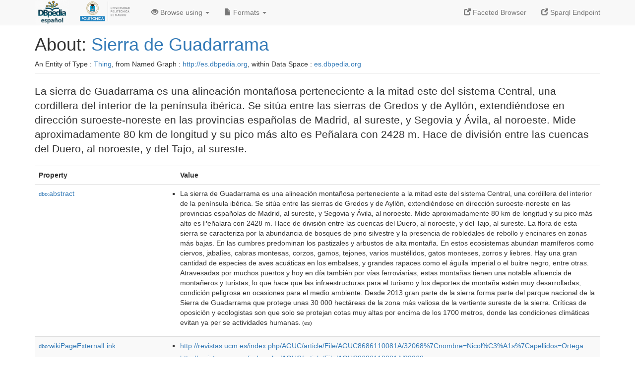

--- FILE ---
content_type: text/html; charset=UTF-8
request_url: https://es.dbpedia.org/page/Sierra_de_Guadarrama
body_size: 9362
content:
<?xml version="1.0" encoding="UTF-8" ?>
<!DOCTYPE html PUBLIC "-//W3C//DTD XHTML+RDFa 1.0//EN" "http://www.w3.org/MarkUp/DTD/xhtml-rdfa-1.dtd">
<html xmlns="http://www.w3.org/1999/xhtml"
    xmlns:dbpprop="http://dbpedia.org/property/"
    xmlns:foaf="http://xmlns.com/foaf/0.1/"
    version="XHTML+RDFa 1.0"
    xml:lang="es"
>


<!-- header -->
<head profile="http://www.w3.org/1999/xhtml/vocab">
    <meta charset="utf-8" />
    <meta http-equiv="X-UA-Compatible" content="IE=edge" />
    <meta name="viewport" content="width=device-width, initial-scale=1.0" />
    <title>About: Sierra de Guadarrama</title>
    <link rel="alternate" type="application/rdf+xml" 		href="http://es.dbpedia.org/data/Sierra_de_Guadarrama.rdf" title="Structured Descriptor Document (RDF/XML format)" />
    <link rel="alternate" type="text/n3" 			href="http://es.dbpedia.org/data/Sierra_de_Guadarrama.n3" title="Structured Descriptor Document (N3 format)" />
    <link rel="alternate" type="text/turtle" 			href="http://es.dbpedia.org/data/Sierra_de_Guadarrama.ttl" title="Structured Descriptor Document (Turtle format)" />
    <link rel="alternate" type="application/json+rdf" 		href="http://es.dbpedia.org/data/Sierra_de_Guadarrama.jrdf" title="Structured Descriptor Document (RDF/JSON format)" />
    <link rel="alternate" type="application/json" 		href="http://es.dbpedia.org/data/Sierra_de_Guadarrama.json" title="Structured Descriptor Document (RDF/JSON format)" />
    <link rel="alternate" type="application/atom+xml" 		href="http://es.dbpedia.org/data/Sierra_de_Guadarrama.atom" title="OData (Atom+Feed format)" />
    <link rel="alternate" type="text/plain" 			href="http://es.dbpedia.org/data/Sierra_de_Guadarrama.ntriples" title="Structured Descriptor Document (N-Triples format)" />
    <link rel="alternate" type="text/csv"   			href="http://es.dbpedia.org/sparql?default-graph-uri=http%3A%2F%2Fes.dbpedia.org&amp;query=DESCRIBE%20%3Chttp%3A%2F%2Fes.dbpedia.org%2Fresource%2FSierra_de_Guadarrama%3E&amp;format=text%2Fcsv" title="Structured Descriptor Document (CSV format)" />
    
    <link rel="alternate" type="application/microdata+json"	href="http://es.dbpedia.org/sparql?default-graph-uri=http%3A%2F%2Fes.dbpedia.org&amp;query=DESCRIBE%20%3Chttp%3A%2F%2Fes.dbpedia.org%2Fresource%2FSierra_de_Guadarrama%3E&amp;format=application%2Fmicrodata%2Bjson" title="Structured Descriptor Document (Microdata/JSON format)" />
    <link rel="alternate" type="text/html" 			href="http://es.dbpedia.org/sparql?default-graph-uri=http%3A%2F%2Fes.dbpedia.org&amp;query=DESCRIBE%20%3Chttp%3A%2F%2Fes.dbpedia.org%2Fresource%2FSierra_de_Guadarrama%3E&amp;format=text%2Fhtml" title="Structured Descriptor Document (Microdata/HTML format)" />
    <link rel="alternate" type="application/ld+json" 		href="http://es.dbpedia.org/sparql?default-graph-uri=http%3A%2F%2Fes.dbpedia.org&amp;query=DESCRIBE%20%3Chttp%3A%2F%2Fes.dbpedia.org%2Fresource%2FSierra_de_Guadarrama%3E&amp;format=application%2Fjson-ld" title="Structured Descriptor Document (JSON-LD format)" />
    <link rel="alternate" type="text/x-html-script-ld+json"	href="http://es.dbpedia.org/sparql?default-graph-uri=http%3A%2F%2Fes.dbpedia.org&amp;query=DESCRIBE%20%3Chttp%3A%2F%2Fes.dbpedia.org%2Fresource%2FSierra_de_Guadarrama%3E&amp;format=text%2Fx-html-script-ld%2Bjson" title="Structured Descriptor Document (HTML with embedded JSON-LD)" />
    <link rel="alternate" type="text/x-html-script-turtle"	href="http://es.dbpedia.org/sparql?default-graph-uri=http%3A%2F%2Fes.dbpedia.org&amp;query=DESCRIBE%20%3Chttp%3A%2F%2Fes.dbpedia.org%2Fresource%2FSierra_de_Guadarrama%3E&amp;format=text%2Fx-html-script-turtle" title="Structured Descriptor Document (HTML with embedded Turtle)" />
    <link rel="timegate" type="text/html" 			href="http://dbpedia.mementodepot.org/timegate/http://es.dbpedia.org/page/Sierra_de_Guadarrama" title="Time Machine" />
    <link rel="foaf:primarytopic" 				href="http://es.dbpedia.org/resource/Sierra_de_Guadarrama"/>
    <link rev="describedby" 					href="http://es.dbpedia.org/resource/Sierra_de_Guadarrama"/>
    <link rel="stylesheet" type="text/css"			href="/statics/css/bootstrap.min.css" />
    <link rel="stylesheet" type="text/css" 			href="/statics/css/dbpedia.css" />
</head>
<body about="http://es.dbpedia.org/resource/Sierra_de_Guadarrama">
<div class="navbar navbar-default navbar-fixed-top">
    <div class="container">
	<div class="navbar-header">
	    <button type="button" class="navbar-toggle collapsed" data-toggle="collapse" data-target="#dbp-navbar" aria-expanded="false">
		<span class="sr-only">Toggle navigation</span>
		<span class="icon-bar"></span>
		<span class="icon-bar"></span>
		<span class="icon-bar"></span>
	    </button>
	    <a class="navbar-brand" href="http://es.dbpedia.org" title="About DBpedia" style="color: #2c5078">
	    <img class="img-responsive" src="https://i.imgur.com/IeeSN7U.png" alt="About DBpedia" style="display: inline-block;  margin-top: -15px;width:70px;height:49px;"/>
	    </a>
            <a class="navbar-brand" href="https://www.upm.es/" title="About UPM" style="color: #2c5078">
	    <img class="img-responsive" src="https://www.upm.es/sfs/Rectorado/Gabinete%20del%20Rector/Logos/UPM/Logotipo%20con%20Leyenda/LOGOTIPO%20leyenda%20color%20PNG.png" alt="About UPM" style="display: inline-block; margin-top: -20px;width:120px;height:56px;">
	    </a>
	</div>

	<div class="collapse navbar-collapse" id="dbp-navbar">
	    <ul class="nav navbar-nav navbar-right">
		<li><a class="active" href="/fct/" title="Switch to /fct endpoint"><span class="glyphicon glyphicon-new-window" aria-hidden="true"></span> Faceted Browser </a></li>
		<li><a class="active" href="/sparql/" title="Switch to /sparql endpoint"><span class="glyphicon glyphicon-new-window" aria-hidden="true"></span> Sparql Endpoint </a></li>
	    </ul>
	    <ul class="nav navbar-nav">
	    <li class="dropdown">
		<a href="#" class="dropdown-toggle" data-toggle="dropdown" role="button" aria-haspopup="true" aria-expanded="false"><span class="glyphicon glyphicon-eye-open" aria-hidden="true"></span> Browse using <span class="caret"></span></a>
		<ul class="dropdown-menu">
		<li><a href="/describe/?uri=http%3A%2F%2Fes.dbpedia.org%2Fresource%2FSierra_de_Guadarrama">OpenLink Faceted Browser</a></li>
		<li><a href="http://linkeddata.uriburner.com/rdf-editor/#/editor?uri=http%3A%2F%2Fes.dbpedia.org%2Fresource%2FSierra_de_Guadarrama&amp;view=statements">OpenLink Structured Data Editor</a></li>
		<li><a href="http://en.lodlive.it/?http%3A%2F%2Fes.dbpedia.org%2Fresource%2FSierra_de_Guadarrama">LodLive Browser</a></li>
		<li><a href="http://lodmilla.sztaki.hu/lodmilla/?url=http%3A%2F%2Fes.dbpedia.org%2Fresource%2FSierra_de_Guadarrama">LODmilla Browser</a></li>
		</ul>
	    </li>
	    <li class="dropdown">
		<a href="#" class="dropdown-toggle" data-toggle="dropdown" role="button" aria-haspopup="true" aria-expanded="false"><span class="glyphicon glyphicon-file" aria-hidden="true"></span> Formats <span class="caret"></span></a>
		<ul class="dropdown-menu">
		<li>&nbsp;RDF:</li>
		    <li><a href="http://es.dbpedia.org/data/Sierra_de_Guadarrama.ntriples">N-Triples</a></li>
		    <li><a href="http://es.dbpedia.org/data/Sierra_de_Guadarrama.n3">N3</a></li>
		    <li><a href="http://es.dbpedia.org/data/Sierra_de_Guadarrama.ttl">Turtle</a></li>
		    <li><a href="http://es.dbpedia.org/data/Sierra_de_Guadarrama.json">JSON</a></li>
		    <li><a href="http://es.dbpedia.org/data/Sierra_de_Guadarrama.rdf">XML</a></li>
		<li class="divider"></li>
		<li>&nbsp;OData:</li>
		    <li><a href="http://es.dbpedia.org/data/Sierra_de_Guadarrama.atom">Atom</a></li>
		    <li><a href="http://es.dbpedia.org/data/Sierra_de_Guadarrama.jsod">JSON</a></li>
		<li class="divider"></li>
		<li>&nbsp;Microdata:</li>
		    <li><a href="http://es.dbpedia.org/sparql?default-graph-uri=http%3A%2F%2Fes.dbpedia.org&amp;query=DESCRIBE%20%3Chttp%3A%2F%2Fes.dbpedia.org%2Fresource%2FSierra_de_Guadarrama%3E&amp;format=application%2Fmicrodata%2Bjson">JSON</a></li>
		    <li><a href="http://es.dbpedia.org/sparql?default-graph-uri=http%3A%2F%2Fes.dbpedia.org&amp;query=DESCRIBE%20%3Chttp%3A%2F%2Fes.dbpedia.org%2Fresource%2FSierra_de_Guadarrama%3E&amp;format=text%2Fhtml">HTML</a></li>
		<li class="divider"></li>
		<li>&nbsp;Embedded:</li>
		    <li><a href="http://es.dbpedia.org/sparql?default-graph-uri=http%3A%2F%2Fes.dbpedia.org&amp;query=DESCRIBE%20%3Chttp%3A%2F%2Fes.dbpedia.org%2Fresource%2FSierra_de_Guadarrama%3E&amp;format=text%2Fx-html-script-ld%2Bjson">JSON</a></li>
		    <li><a href="http://es.dbpedia.org/sparql?default-graph-uri=http%3A%2F%2Fes.dbpedia.org&amp;query=DESCRIBE%20%3Chttp%3A%2F%2Fes.dbpedia.org%2Fresource%2FSierra_de_Guadarrama%3E&amp;format=text%2Fx-html-script-turtle">Turtle</a></li>
		<li class="divider"></li>
		    
		    <li><a href="http://es.dbpedia.org/sparql?default-graph-uri=http%3A%2F%2Fes.dbpedia.org&amp;query=DESCRIBE%20%3Chttp%3A%2F%2Fes.dbpedia.org%2Fresource%2FSierra_de_Guadarrama%3E&amp;format=text%2Fcsv">CSV</a></li>
		    <li><a href="http://es.dbpedia.org/sparql?default-graph-uri=http%3A%2F%2Fes.dbpedia.org&amp;query=DESCRIBE%20%3Chttp%3A%2F%2Fes.dbpedia.org%2Fresource%2FSierra_de_Guadarrama%3E&amp;format=application%2Fjson-ld">JSON-LD</a></li>
		</ul>
	    </li>
	    </ul>
	</div>
    </div>
</div>

<div class="container">
<!-- page-header -->
    <div class="page-header">
	<!-- div class="pull-right">
	    <a href="http://es.dbpedia.org" title="About DBpedia">
	    <img class="img-responsive" src="/statics/images/dbpedia_logo_land_120.png" alt="About DBpedia"/>
	    </a>
	</div -->
	<h1 id="title">About:
	    <a href="http://es.dbpedia.org/resource/Sierra_de_Guadarrama">Sierra de Guadarrama</a>
	</h1>
	<div class="page-resource-uri">
	    An Entity of Type : <a href="javascript:void()">Thing</a>,
	    from Named Graph : <a href="http://es.dbpedia.org">http://es.dbpedia.org</a>,
	    within Data Space : <a href="http://es.dbpedia.org">es.dbpedia.org</a>
	</div>
    </div>
<!-- page-header -->
<!-- row -->
    <div class="row">
	<div class="col-xs-12">
	    <p class="lead">La sierra de Guadarrama es una alineación montañosa perteneciente a la mitad este del sistema Central, una cordillera del interior de la península ibérica. Se sitúa entre las sierras de Gredos y de Ayllón, extendiéndose en dirección suroeste-noreste en las provincias españolas de Madrid, al sureste, y Segovia y Ávila, al noroeste. Mide aproximadamente 80 km de longitud y su pico más alto es Peñalara con 2428 m. Hace de división entre las cuencas del Duero, al noroeste, y del Tajo, al sureste.</p>
	</div>
	<div class="col-xs-12">
	    <!-- proptable -->
	    <table class="description table table-striped">
	    <tr>
		<th class="col-xs-3">Property</th>
		<th class="col-xs-9">Value</th>
	    </tr>
<tr class="odd"><td class="property"><a class="uri" href="http://es.dbpedia.org/ontology/abstract" title="http://dbpedia.org/ontology/abstract"><small>dbo:</small>abstract</a>
</td><td><ul>
	<li style="display:none;"><span class="literal"><span property="dbo:abstract" xmlns:dbo="http://dbpedia.org/ontology/" xml:lang="es">La sierra de Guadarrama es una alineación montañosa perteneciente a la mitad este del sistema Central, una cordillera del interior de la península ibérica. Se sitúa entre las sierras de Gredos y de Ayllón, extendiéndose en dirección suroeste-noreste en las provincias españolas de Madrid, al sureste, y Segovia y Ávila, al noroeste. Mide aproximadamente 80 km de longitud y su pico más alto es Peñalara con 2428 m. Hace de división entre las cuencas del Duero, al noroeste, y del Tajo, al sureste. La flora de esta sierra se caracteriza por la abundancia de bosques de pino silvestre y la presencia de robledales de rebollo y encinares en zonas más bajas. En las cumbres predominan los pastizales y arbustos de alta montaña. En estos ecosistemas abundan mamíferos como ciervos, jabalíes, cabras montesas, corzos, gamos, tejones, varios mustélidos, gatos monteses, zorros y liebres. Hay una gran cantidad de especies de aves acuáticas en los embalses, y grandes rapaces como el águila imperial o el buitre negro, entre otras. Atravesadas por muchos puertos y hoy en día también por vías ferroviarias, estas montañas tienen una notable afluencia de montañeros y turistas, lo que hace que las infraestructuras para el turismo y los deportes de montaña estén muy desarrolladas, condición peligrosa en ocasiones para el medio ambiente. Desde 2013 gran parte de la sierra forma parte del parque nacional de la Sierra de Guadarrama que protege unas 30 000 hectáreas​ de la zona más valiosa de la vertiente sureste de la sierra. Críticas de oposición y ecologistas son que solo se protejan cotas muy altas por encima de los 1700 metros, donde las condiciones climáticas evitan ya per se actividades humanas.</span><small> (es)</small></span></li>
	<li><span class="literal"><span property="dbo:abstract" xmlns:dbo="http://dbpedia.org/ontology/" xml:lang="es">La sierra de Guadarrama es una alineación montañosa perteneciente a la mitad este del sistema Central, una cordillera del interior de la península ibérica. Se sitúa entre las sierras de Gredos y de Ayllón, extendiéndose en dirección suroeste-noreste en las provincias españolas de Madrid, al sureste, y Segovia y Ávila, al noroeste. Mide aproximadamente 80 km de longitud y su pico más alto es Peñalara con 2428 m. Hace de división entre las cuencas del Duero, al noroeste, y del Tajo, al sureste. La flora de esta sierra se caracteriza por la abundancia de bosques de pino silvestre y la presencia de robledales de rebollo y encinares en zonas más bajas. En las cumbres predominan los pastizales y arbustos de alta montaña. En estos ecosistemas abundan mamíferos como ciervos, jabalíes, cabras montesas, corzos, gamos, tejones, varios mustélidos, gatos monteses, zorros y liebres. Hay una gran cantidad de especies de aves acuáticas en los embalses, y grandes rapaces como el águila imperial o el buitre negro, entre otras. Atravesadas por muchos puertos y hoy en día también por vías ferroviarias, estas montañas tienen una notable afluencia de montañeros y turistas, lo que hace que las infraestructuras para el turismo y los deportes de montaña estén muy desarrolladas, condición peligrosa en ocasiones para el medio ambiente. Desde 2013 gran parte de la sierra forma parte del parque nacional de la Sierra de Guadarrama que protege unas 30 000 hectáreas​ de la zona más valiosa de la vertiente sureste de la sierra. Críticas de oposición y ecologistas son que solo se protejan cotas muy altas por encima de los 1700 metros, donde las condiciones climáticas evitan ya per se actividades humanas.</span><small> (es)</small></span></li>
</ul></td></tr><tr class="even"><td class="property"><a class="uri" href="http://es.dbpedia.org/ontology/wikiPageExternalLink" title="http://dbpedia.org/ontology/wikiPageExternalLink"><small>dbo:</small>wikiPageExternalLink</a>
</td><td><ul>
	<li><span class="literal"><a class="uri" rel="dbo:wikiPageExternalLink nofollow" xmlns:dbo="http://dbpedia.org/ontology/" href="http://revistas.ucm.es/index.php/AGUC/article/File/AGUC8686110081A/32068%7Cnombre=Nicol%C3%A1s%7Capellidos=Ortega">http://revistas.ucm.es/index.php/AGUC/article/File/AGUC8686110081A/32068%7Cnombre=Nicol%C3%A1s%7Capellidos=Ortega</a></span></li>
	<li><span class="literal"><a class="uri" rel="dbo:wikiPageExternalLink nofollow" xmlns:dbo="http://dbpedia.org/ontology/" href="http://revistas.ucm.es/index.php/AGUC/article/File/AGUC8686110081A/32068">http://revistas.ucm.es/index.php/AGUC/article/File/AGUC8686110081A/32068</a></span></li>
	<li><span class="literal"><a class="uri" rel="dbo:wikiPageExternalLink nofollow" xmlns:dbo="http://dbpedia.org/ontology/" href="http://www.aemet.es/es/serviciosclimaticos/datosclimatologicos/valoresclimatologicos%3Fl=2462&amp;k=mad">http://www.aemet.es/es/serviciosclimaticos/datosclimatologicos/valoresclimatologicos%3Fl=2462&amp;k=mad</a></span></li>
</ul></td></tr><tr class="odd"><td class="property"><a class="uri" href="http://es.dbpedia.org/ontology/wikiPageID" title="http://dbpedia.org/ontology/wikiPageID"><small>dbo:</small>wikiPageID</a>
</td><td><ul>
	<li><span class="literal"><span property="dbo:wikiPageID" xmlns:dbo="http://dbpedia.org/ontology/">43070</span><small> (xsd:integer)</small></span></li>
</ul></td></tr><tr class="even"><td class="property"><a class="uri" href="http://es.dbpedia.org/ontology/wikiPageLength" title="http://dbpedia.org/ontology/wikiPageLength"><small>dbo:</small>wikiPageLength</a>
</td><td><ul>
	<li><span class="literal"><span property="dbo:wikiPageLength" xmlns:dbo="http://dbpedia.org/ontology/">113385</span><small> (xsd:integer)</small></span></li>
</ul></td></tr><tr class="odd"><td class="property"><a class="uri" href="http://es.dbpedia.org/ontology/wikiPageRevisionID" title="http://dbpedia.org/ontology/wikiPageRevisionID"><small>dbo:</small>wikiPageRevisionID</a>
</td><td><ul>
	<li><span class="literal"><span property="dbo:wikiPageRevisionID" xmlns:dbo="http://dbpedia.org/ontology/">130362189</span><small> (xsd:integer)</small></span></li>
</ul></td></tr><tr class="even"><td class="property"><a class="uri" href="http://es.dbpedia.org/property/abrHum"><small>prop-es:</small>abrHum</a>
</td><td><ul>
	<li><span class="literal"><span property="prop-es:abrHum" xmlns:prop-es="http://es.dbpedia.org/property/">81</span><small> (xsd:integer)</small></span></li>
</ul></td></tr><tr class="odd"><td class="property"><a class="uri" href="http://es.dbpedia.org/property/abrMax"><small>prop-es:</small>abrMax</a>
</td><td><ul>
	<li><span class="literal"><span property="prop-es:abrMax" xmlns:prop-es="http://es.dbpedia.org/property/">57</span><small> (xsd:integer)</small></span></li>
</ul></td></tr><tr class="even"><td class="property"><a class="uri" href="http://es.dbpedia.org/property/abrMaxReg"><small>prop-es:</small>abrMaxReg</a>
</td><td><ul>
	<li><span class="literal"><span property="prop-es:abrMaxReg" xmlns:prop-es="http://es.dbpedia.org/property/">226</span><small> (xsd:integer)</small></span></li>
</ul></td></tr><tr class="odd"><td class="property"><a class="uri" href="http://es.dbpedia.org/property/abrMin"><small>prop-es:</small>abrMin</a>
</td><td><ul>
	<li><span class="literal"><span property="prop-es:abrMin" xmlns:prop-es="http://es.dbpedia.org/property/">-8</span><small> (xsd:integer)</small></span></li>
</ul></td></tr><tr class="even"><td class="property"><a class="uri" href="http://es.dbpedia.org/property/abrMinReg"><small>prop-es:</small>abrMinReg</a>
</td><td><ul>
	<li><span class="literal"><span property="prop-es:abrMinReg" xmlns:prop-es="http://es.dbpedia.org/property/">-110</span><small> (xsd:integer)</small></span></li>
</ul></td></tr><tr class="odd"><td class="property"><a class="uri" href="http://es.dbpedia.org/property/abrNevadasDías"><small>prop-es:</small>abrNevadasDías</a>
</td><td><ul>
	<li><span class="literal"><span property="prop-es:abrNevadasDías" xmlns:prop-es="http://es.dbpedia.org/property/">13</span><small> (xsd:integer)</small></span></li>
</ul></td></tr><tr class="even"><td class="property"><a class="uri" href="http://es.dbpedia.org/property/abrPrecip"><small>prop-es:</small>abrPrecip</a>
</td><td><ul>
	<li><span class="literal"><span property="prop-es:abrPrecip" xmlns:prop-es="http://es.dbpedia.org/property/">138</span><small> (xsd:integer)</small></span></li>
</ul></td></tr><tr class="odd"><td class="property"><a class="uri" href="http://es.dbpedia.org/property/abrPrecipDías"><small>prop-es:</small>abrPrecipDías</a>
</td><td><ul>
	<li><span class="literal"><span property="prop-es:abrPrecipDías" xmlns:prop-es="http://es.dbpedia.org/property/">13</span><small> (xsd:integer)</small></span></li>
</ul></td></tr><tr class="even"><td class="property"><a class="uri" href="http://es.dbpedia.org/property/abrProm"><small>prop-es:</small>abrProm</a>
</td><td><ul>
	<li><span class="literal"><span property="prop-es:abrProm" xmlns:prop-es="http://es.dbpedia.org/property/">25</span><small> (xsd:integer)</small></span></li>
</ul></td></tr><tr class="odd"><td class="property"><a class="uri" href="http://es.dbpedia.org/property/abrSol"><small>prop-es:</small>abrSol</a>
</td><td><ul>
	<li><span class="literal"><span property="prop-es:abrSol" xmlns:prop-es="http://es.dbpedia.org/property/">160</span><small> (xsd:integer)</small></span></li>
</ul></td></tr><tr class="even"><td class="property"><a class="uri" href="http://es.dbpedia.org/property/agoHum"><small>prop-es:</small>agoHum</a>
</td><td><ul>
	<li><span class="literal"><span property="prop-es:agoHum" xmlns:prop-es="http://es.dbpedia.org/property/">54</span><small> (xsd:integer)</small></span></li>
</ul></td></tr><tr class="odd"><td class="property"><a class="uri" href="http://es.dbpedia.org/property/agoMax"><small>prop-es:</small>agoMax</a>
</td><td><ul>
	<li><span class="literal"><span property="prop-es:agoMax" xmlns:prop-es="http://es.dbpedia.org/property/">212</span><small> (xsd:integer)</small></span></li>
</ul></td></tr><tr class="even"><td class="property"><a class="uri" href="http://es.dbpedia.org/property/agoMaxReg"><small>prop-es:</small>agoMaxReg</a>
</td><td><ul>
	<li><span class="literal"><span property="prop-es:agoMaxReg" xmlns:prop-es="http://es.dbpedia.org/property/">318</span><small> (xsd:integer)</small></span></li>
</ul></td></tr><tr class="odd"><td class="property"><a class="uri" href="http://es.dbpedia.org/property/agoMin"><small>prop-es:</small>agoMin</a>
</td><td><ul>
	<li><span class="literal"><span property="prop-es:agoMin" xmlns:prop-es="http://es.dbpedia.org/property/">113</span><small> (xsd:integer)</small></span></li>
</ul></td></tr><tr class="even"><td class="property"><a class="uri" href="http://es.dbpedia.org/property/agoMinReg"><small>prop-es:</small>agoMinReg</a>
</td><td><ul>
	<li><span class="literal"><span property="prop-es:agoMinReg" xmlns:prop-es="http://es.dbpedia.org/property/">2</span><small> (xsd:integer)</small></span></li>
</ul></td></tr><tr class="odd"><td class="property"><a class="uri" href="http://es.dbpedia.org/property/agoNevadasDías"><small>prop-es:</small>agoNevadasDías</a>
</td><td><ul>
	<li><span class="literal"><span property="prop-es:agoNevadasDías" xmlns:prop-es="http://es.dbpedia.org/property/">0</span><small> (xsd:integer)</small></span></li>
</ul></td></tr><tr class="even"><td class="property"><a class="uri" href="http://es.dbpedia.org/property/agoPrecip"><small>prop-es:</small>agoPrecip</a>
</td><td><ul>
	<li><span class="literal"><span property="prop-es:agoPrecip" xmlns:prop-es="http://es.dbpedia.org/property/">24</span><small> (xsd:integer)</small></span></li>
</ul></td></tr><tr class="odd"><td class="property"><a class="uri" href="http://es.dbpedia.org/property/agoPrecipDías"><small>prop-es:</small>agoPrecipDías</a>
</td><td><ul>
	<li><span class="literal"><span property="prop-es:agoPrecipDías" xmlns:prop-es="http://es.dbpedia.org/property/">3</span><small> (xsd:integer)</small></span></li>
</ul></td></tr><tr class="even"><td class="property"><a class="uri" href="http://es.dbpedia.org/property/agoProm"><small>prop-es:</small>agoProm</a>
</td><td><ul>
	<li><span class="literal"><span property="prop-es:agoProm" xmlns:prop-es="http://es.dbpedia.org/property/">163</span><small> (xsd:integer)</small></span></li>
</ul></td></tr><tr class="odd"><td class="property"><a class="uri" href="http://es.dbpedia.org/property/agoSol"><small>prop-es:</small>agoSol</a>
</td><td><ul>
	<li><span class="literal"><span property="prop-es:agoSol" xmlns:prop-es="http://es.dbpedia.org/property/">323</span><small> (xsd:integer)</small></span></li>
</ul></td></tr><tr class="even"><td class="property"><a class="uri" href="http://es.dbpedia.org/property/altitud"><small>prop-es:</small>altitud</a>
</td><td><ul>
	<li><span class="literal"><a class="uri" rel="prop-es:altitud" xmlns:prop-es="http://es.dbpedia.org/property/" href="http://es.dbpedia.org/resource/Peñalara"><small>dbpedia-es</small>:Peñalara</a></span></li>
</ul></td></tr><tr class="odd"><td class="property"><a class="uri" href="http://es.dbpedia.org/property/anchura"><small>prop-es:</small>anchura</a>
</td><td><ul>
	<li><span class="literal"><span property="prop-es:anchura" xmlns:prop-es="http://es.dbpedia.org/property/">20.0</span></span></li>
</ul></td></tr><tr class="even"><td class="property"><a class="uri" href="http://es.dbpedia.org/property/anualMaxReg"><small>prop-es:</small>anualMaxReg</a>
</td><td><ul>
	<li><span class="literal"><span property="prop-es:anualMaxReg" xmlns:prop-es="http://es.dbpedia.org/property/">318</span><small> (xsd:integer)</small></span></li>
</ul></td></tr><tr class="odd"><td class="property"><a class="uri" href="http://es.dbpedia.org/property/anualMinReg"><small>prop-es:</small>anualMinReg</a>
</td><td><ul>
	<li><span class="literal"><span property="prop-es:anualMinReg" xmlns:prop-es="http://es.dbpedia.org/property/">-203</span><small> (xsd:integer)</small></span></li>
</ul></td></tr><tr class="even"><td class="property"><a class="uri" href="http://es.dbpedia.org/property/continente"><small>prop-es:</small>continente</a>
</td><td><ul>
	<li><span class="literal"><a class="uri" rel="prop-es:continente" xmlns:prop-es="http://es.dbpedia.org/property/" href="http://es.dbpedia.org/resource/Europa"><small>dbpedia-es</small>:Europa</a></span></li>
</ul></td></tr><tr class="odd"><td class="property"><a class="uri" href="http://es.dbpedia.org/property/cordillera"><small>prop-es:</small>cordillera</a>
</td><td><ul>
	<li><span class="literal"><a class="uri" rel="prop-es:cordillera" xmlns:prop-es="http://es.dbpedia.org/property/" href="http://es.dbpedia.org/resource/Sistema_Central"><small>dbpedia-es</small>:Sistema_Central</a></span></li>
</ul></td></tr><tr class="even"><td class="property"><a class="uri" href="http://es.dbpedia.org/property/cumbres"><small>prop-es:</small>cumbres</a>
</td><td><ul>
	<li style="display:none;"><span class="literal"><span property="prop-es:cumbres" xmlns:prop-es="http://es.dbpedia.org/property/" xml:lang="es">Peñalara, La Maliciosa, Abantos, El Nevero, Cabezas de Hierro, El Yelmo y Siete Picos</span><small> (es)</small></span></li>
	<li><span class="literal"><span property="prop-es:cumbres" xmlns:prop-es="http://es.dbpedia.org/property/" xml:lang="es">Peñalara, La Maliciosa, Abantos, El Nevero, Cabezas de Hierro, El Yelmo y Siete Picos</span><small> (es)</small></span></li>
</ul></td></tr><tr class="odd"><td class="property"><a class="uri" href="http://es.dbpedia.org/property/dicHum"><small>prop-es:</small>dicHum</a>
</td><td><ul>
	<li><span class="literal"><span property="prop-es:dicHum" xmlns:prop-es="http://es.dbpedia.org/property/">83</span><small> (xsd:integer)</small></span></li>
</ul></td></tr><tr class="even"><td class="property"><a class="uri" href="http://es.dbpedia.org/property/dicMax"><small>prop-es:</small>dicMax</a>
</td><td><ul>
	<li><span class="literal"><span property="prop-es:dicMax" xmlns:prop-es="http://es.dbpedia.org/property/">32</span><small> (xsd:integer)</small></span></li>
</ul></td></tr><tr class="odd"><td class="property"><a class="uri" href="http://es.dbpedia.org/property/dicMaxReg"><small>prop-es:</small>dicMaxReg</a>
</td><td><ul>
	<li><span class="literal"><span property="prop-es:dicMaxReg" xmlns:prop-es="http://es.dbpedia.org/property/">170</span><small> (xsd:integer)</small></span></li>
</ul></td></tr><tr class="even"><td class="property"><a class="uri" href="http://es.dbpedia.org/property/dicMin"><small>prop-es:</small>dicMin</a>
</td><td><ul>
	<li><span class="literal"><span property="prop-es:dicMin" xmlns:prop-es="http://es.dbpedia.org/property/">-17</span><small> (xsd:integer)</small></span></li>
</ul></td></tr><tr class="odd"><td class="property"><a class="uri" href="http://es.dbpedia.org/property/dicMinReg"><small>prop-es:</small>dicMinReg</a>
</td><td><ul>
	<li><span class="literal"><span property="prop-es:dicMinReg" xmlns:prop-es="http://es.dbpedia.org/property/">-203</span><small> (xsd:integer)</small></span></li>
</ul></td></tr><tr class="even"><td class="property"><a class="uri" href="http://es.dbpedia.org/property/dicNevadasDías"><small>prop-es:</small>dicNevadasDías</a>
</td><td><ul>
	<li><span class="literal"><span property="prop-es:dicNevadasDías" xmlns:prop-es="http://es.dbpedia.org/property/">11</span><small> (xsd:integer)</small></span></li>
</ul></td></tr><tr class="odd"><td class="property"><a class="uri" href="http://es.dbpedia.org/property/dicPrecip"><small>prop-es:</small>dicPrecip</a>
</td><td><ul>
	<li><span class="literal"><span property="prop-es:dicPrecip" xmlns:prop-es="http://es.dbpedia.org/property/">176</span><small> (xsd:integer)</small></span></li>
</ul></td></tr><tr class="even"><td class="property"><a class="uri" href="http://es.dbpedia.org/property/dicPrecipDías"><small>prop-es:</small>dicPrecipDías</a>
</td><td><ul>
	<li><span class="literal"><span property="prop-es:dicPrecipDías" xmlns:prop-es="http://es.dbpedia.org/property/">13</span><small> (xsd:integer)</small></span></li>
</ul></td></tr><tr class="odd"><td class="property"><a class="uri" href="http://es.dbpedia.org/property/dicProm"><small>prop-es:</small>dicProm</a>
</td><td><ul>
	<li><span class="literal"><span property="prop-es:dicProm" xmlns:prop-es="http://es.dbpedia.org/property/">7</span><small> (xsd:integer)</small></span></li>
</ul></td></tr><tr class="even"><td class="property"><a class="uri" href="http://es.dbpedia.org/property/dicSol"><small>prop-es:</small>dicSol</a>
</td><td><ul>
	<li><span class="literal"><span property="prop-es:dicSol" xmlns:prop-es="http://es.dbpedia.org/property/">93</span><small> (xsd:integer)</small></span></li>
</ul></td></tr><tr class="odd"><td class="property"><a class="uri" href="http://es.dbpedia.org/property/eneHum"><small>prop-es:</small>eneHum</a>
</td><td><ul>
	<li><span class="literal"><span property="prop-es:eneHum" xmlns:prop-es="http://es.dbpedia.org/property/">82</span><small> (xsd:integer)</small></span></li>
</ul></td></tr><tr class="even"><td class="property"><a class="uri" href="http://es.dbpedia.org/property/eneMax"><small>prop-es:</small>eneMax</a>
</td><td><ul>
	<li><span class="literal"><span property="prop-es:eneMax" xmlns:prop-es="http://es.dbpedia.org/property/">20</span><small> (xsd:integer)</small></span></li>
</ul></td></tr><tr class="odd"><td class="property"><a class="uri" href="http://es.dbpedia.org/property/eneMaxReg"><small>prop-es:</small>eneMaxReg</a>
</td><td><ul>
	<li><span class="literal"><span property="prop-es:eneMaxReg" xmlns:prop-es="http://es.dbpedia.org/property/">163</span><small> (xsd:integer)</small></span></li>
</ul></td></tr><tr class="even"><td class="property"><a class="uri" href="http://es.dbpedia.org/property/eneMin"><small>prop-es:</small>eneMin</a>
</td><td><ul>
	<li><span class="literal"><span property="prop-es:eneMin" xmlns:prop-es="http://es.dbpedia.org/property/">-31</span><small> (xsd:integer)</small></span></li>
</ul></td></tr><tr class="odd"><td class="property"><a class="uri" href="http://es.dbpedia.org/property/eneMinReg"><small>prop-es:</small>eneMinReg</a>
</td><td><ul>
	<li><span class="literal"><span property="prop-es:eneMinReg" xmlns:prop-es="http://es.dbpedia.org/property/">-182</span><small> (xsd:integer)</small></span></li>
</ul></td></tr><tr class="even"><td class="property"><a class="uri" href="http://es.dbpedia.org/property/eneNevadasDías"><small>prop-es:</small>eneNevadasDías</a>
</td><td><ul>
	<li><span class="literal"><span property="prop-es:eneNevadasDías" xmlns:prop-es="http://es.dbpedia.org/property/">13</span><small> (xsd:integer)</small></span></li>
</ul></td></tr><tr class="odd"><td class="property"><a class="uri" href="http://es.dbpedia.org/property/enePrecip"><small>prop-es:</small>enePrecip</a>
</td><td><ul>
	<li><span class="literal"><span property="prop-es:enePrecip" xmlns:prop-es="http://es.dbpedia.org/property/">141</span><small> (xsd:integer)</small></span></li>
</ul></td></tr><tr class="even"><td class="property"><a class="uri" href="http://es.dbpedia.org/property/enePrecipDías"><small>prop-es:</small>enePrecipDías</a>
</td><td><ul>
	<li><span class="literal"><span property="prop-es:enePrecipDías" xmlns:prop-es="http://es.dbpedia.org/property/">12</span><small> (xsd:integer)</small></span></li>
</ul></td></tr><tr class="odd"><td class="property"><a class="uri" href="http://es.dbpedia.org/property/eneProm"><small>prop-es:</small>eneProm</a>
</td><td><ul>
	<li><span class="literal"><span property="prop-es:eneProm" xmlns:prop-es="http://es.dbpedia.org/property/">-6</span><small> (xsd:integer)</small></span></li>
</ul></td></tr><tr class="even"><td class="property"><a class="uri" href="http://es.dbpedia.org/property/eneSol"><small>prop-es:</small>eneSol</a>
</td><td><ul>
	<li><span class="literal"><span property="prop-es:eneSol" xmlns:prop-es="http://es.dbpedia.org/property/">108</span><small> (xsd:integer)</small></span></li>
</ul></td></tr><tr class="odd"><td class="property"><a class="uri" href="http://es.dbpedia.org/property/febHum"><small>prop-es:</small>febHum</a>
</td><td><ul>
	<li><span class="literal"><span property="prop-es:febHum" xmlns:prop-es="http://es.dbpedia.org/property/">83</span><small> (xsd:integer)</small></span></li>
</ul></td></tr><tr class="even"><td class="property"><a class="uri" href="http://es.dbpedia.org/property/febMax"><small>prop-es:</small>febMax</a>
</td><td><ul>
	<li><span class="literal"><span property="prop-es:febMax" xmlns:prop-es="http://es.dbpedia.org/property/">25</span><small> (xsd:integer)</small></span></li>
</ul></td></tr><tr class="odd"><td class="property"><a class="uri" href="http://es.dbpedia.org/property/febMaxReg"><small>prop-es:</small>febMaxReg</a>
</td><td><ul>
	<li><span class="literal"><span property="prop-es:febMaxReg" xmlns:prop-es="http://es.dbpedia.org/property/">168</span><small> (xsd:integer)</small></span></li>
</ul></td></tr><tr class="even"><td class="property"><a class="uri" href="http://es.dbpedia.org/property/febMin"><small>prop-es:</small>febMin</a>
</td><td><ul>
	<li><span class="literal"><span property="prop-es:febMin" xmlns:prop-es="http://es.dbpedia.org/property/">-29</span><small> (xsd:integer)</small></span></li>
</ul></td></tr><tr class="odd"><td class="property"><a class="uri" href="http://es.dbpedia.org/property/febMinReg"><small>prop-es:</small>febMinReg</a>
</td><td><ul>
	<li><span class="literal"><span property="prop-es:febMinReg" xmlns:prop-es="http://es.dbpedia.org/property/">-186</span><small> (xsd:integer)</small></span></li>
</ul></td></tr><tr class="even"><td class="property"><a class="uri" href="http://es.dbpedia.org/property/febNevadasDías"><small>prop-es:</small>febNevadasDías</a>
</td><td><ul>
	<li><span class="literal"><span property="prop-es:febNevadasDías" xmlns:prop-es="http://es.dbpedia.org/property/">12</span><small> (xsd:integer)</small></span></li>
</ul></td></tr><tr class="odd"><td class="property"><a class="uri" href="http://es.dbpedia.org/property/febPrecip"><small>prop-es:</small>febPrecip</a>
</td><td><ul>
	<li><span class="literal"><span property="prop-es:febPrecip" xmlns:prop-es="http://es.dbpedia.org/property/">116</span><small> (xsd:integer)</small></span></li>
</ul></td></tr><tr class="even"><td class="property"><a class="uri" href="http://es.dbpedia.org/property/febPrecipDías"><small>prop-es:</small>febPrecipDías</a>
</td><td><ul>
	<li><span class="literal"><span property="prop-es:febPrecipDías" xmlns:prop-es="http://es.dbpedia.org/property/">11</span><small> (xsd:integer)</small></span></li>
</ul></td></tr><tr class="odd"><td class="property"><a class="uri" href="http://es.dbpedia.org/property/febProm"><small>prop-es:</small>febProm</a>
</td><td><ul>
	<li><span class="literal"><span property="prop-es:febProm" xmlns:prop-es="http://es.dbpedia.org/property/">-2</span><small> (xsd:integer)</small></span></li>
</ul></td></tr><tr class="even"><td class="property"><a class="uri" href="http://es.dbpedia.org/property/febSol"><small>prop-es:</small>febSol</a>
</td><td><ul>
	<li><span class="literal"><span property="prop-es:febSol" xmlns:prop-es="http://es.dbpedia.org/property/">107</span><small> (xsd:integer)</small></span></li>
</ul></td></tr><tr class="odd"><td class="property"><a class="uri" href="http://es.dbpedia.org/property/fechaacceso"><small>prop-es:</small>fechaacceso</a>
</td><td><ul>
	<li><span class="literal"><span property="prop-es:fechaacceso" xmlns:prop-es="http://es.dbpedia.org/property/">9</span><small> (xsd:integer)</small></span></li>
</ul></td></tr><tr class="even"><td class="property"><a class="uri" href="http://es.dbpedia.org/property/foto"><small>prop-es:</small>foto</a>
</td><td><ul>
	<li style="display:none;"><span class="literal"><span property="prop-es:foto" xmlns:prop-es="http://es.dbpedia.org/property/" xml:lang="es">Viajando  .jpg</span><small> (es)</small></span></li>
	<li><span class="literal"><span property="prop-es:foto" xmlns:prop-es="http://es.dbpedia.org/property/" xml:lang="es">Viajando  .jpg</span><small> (es)</small></span></li>
</ul></td></tr><tr class="odd"><td class="property"><a class="uri" href="http://es.dbpedia.org/property/julHum"><small>prop-es:</small>julHum</a>
</td><td><ul>
	<li><span class="literal"><span property="prop-es:julHum" xmlns:prop-es="http://es.dbpedia.org/property/">54</span><small> (xsd:integer)</small></span></li>
</ul></td></tr><tr class="even"><td class="property"><a class="uri" href="http://es.dbpedia.org/property/julMax"><small>prop-es:</small>julMax</a>
</td><td><ul>
	<li><span class="literal"><span property="prop-es:julMax" xmlns:prop-es="http://es.dbpedia.org/property/">212</span><small> (xsd:integer)</small></span></li>
</ul></td></tr><tr class="odd"><td class="property"><a class="uri" href="http://es.dbpedia.org/property/julMaxReg"><small>prop-es:</small>julMaxReg</a>
</td><td><ul>
	<li><span class="literal"><span property="prop-es:julMaxReg" xmlns:prop-es="http://es.dbpedia.org/property/">308</span><small> (xsd:integer)</small></span></li>
</ul></td></tr><tr class="even"><td class="property"><a class="uri" href="http://es.dbpedia.org/property/julMin"><small>prop-es:</small>julMin</a>
</td><td><ul>
	<li><span class="literal"><span property="prop-es:julMin" xmlns:prop-es="http://es.dbpedia.org/property/">113</span><small> (xsd:integer)</small></span></li>
</ul></td></tr><tr class="odd"><td class="property"><a class="uri" href="http://es.dbpedia.org/property/julMinReg"><small>prop-es:</small>julMinReg</a>
</td><td><ul>
	<li><span class="literal"><span property="prop-es:julMinReg" xmlns:prop-es="http://es.dbpedia.org/property/">0</span><small> (xsd:integer)</small></span></li>
</ul></td></tr><tr class="even"><td class="property"><a class="uri" href="http://es.dbpedia.org/property/julNevadasDías"><small>prop-es:</small>julNevadasDías</a>
</td><td><ul>
	<li><span class="literal"><span property="prop-es:julNevadasDías" xmlns:prop-es="http://es.dbpedia.org/property/">0</span><small> (xsd:integer)</small></span></li>
</ul></td></tr><tr class="odd"><td class="property"><a class="uri" href="http://es.dbpedia.org/property/julPrecip"><small>prop-es:</small>julPrecip</a>
</td><td><ul>
	<li><span class="literal"><span property="prop-es:julPrecip" xmlns:prop-es="http://es.dbpedia.org/property/">33</span><small> (xsd:integer)</small></span></li>
</ul></td></tr><tr class="even"><td class="property"><a class="uri" href="http://es.dbpedia.org/property/julPrecipDías"><small>prop-es:</small>julPrecipDías</a>
</td><td><ul>
	<li><span class="literal"><span property="prop-es:julPrecipDías" xmlns:prop-es="http://es.dbpedia.org/property/">4</span><small> (xsd:integer)</small></span></li>
</ul></td></tr><tr class="odd"><td class="property"><a class="uri" href="http://es.dbpedia.org/property/julProm"><small>prop-es:</small>julProm</a>
</td><td><ul>
	<li><span class="literal"><span property="prop-es:julProm" xmlns:prop-es="http://es.dbpedia.org/property/">162</span><small> (xsd:integer)</small></span></li>
</ul></td></tr><tr class="even"><td class="property"><a class="uri" href="http://es.dbpedia.org/property/julSol"><small>prop-es:</small>julSol</a>
</td><td><ul>
	<li><span class="literal"><span property="prop-es:julSol" xmlns:prop-es="http://es.dbpedia.org/property/">339</span><small> (xsd:integer)</small></span></li>
</ul></td></tr><tr class="odd"><td class="property"><a class="uri" href="http://es.dbpedia.org/property/junHum"><small>prop-es:</small>junHum</a>
</td><td><ul>
	<li><span class="literal"><span property="prop-es:junHum" xmlns:prop-es="http://es.dbpedia.org/property/">66</span><small> (xsd:integer)</small></span></li>
</ul></td></tr><tr class="even"><td class="property"><a class="uri" href="http://es.dbpedia.org/property/junMax"><small>prop-es:</small>junMax</a>
</td><td><ul>
	<li><span class="literal"><span property="prop-es:junMax" xmlns:prop-es="http://es.dbpedia.org/property/">163</span><small> (xsd:integer)</small></span></li>
</ul></td></tr><tr class="odd"><td class="property"><a class="uri" href="http://es.dbpedia.org/property/junMaxReg"><small>prop-es:</small>junMaxReg</a>
</td><td><ul>
	<li><span class="literal"><span property="prop-es:junMaxReg" xmlns:prop-es="http://es.dbpedia.org/property/">299</span><small> (xsd:integer)</small></span></li>
</ul></td></tr><tr class="even"><td class="property"><a class="uri" href="http://es.dbpedia.org/property/junMin"><small>prop-es:</small>junMin</a>
</td><td><ul>
	<li><span class="literal"><span property="prop-es:junMin" xmlns:prop-es="http://es.dbpedia.org/property/">75</span><small> (xsd:integer)</small></span></li>
</ul></td></tr><tr class="odd"><td class="property"><a class="uri" href="http://es.dbpedia.org/property/junMinReg"><small>prop-es:</small>junMinReg</a>
</td><td><ul>
	<li><span class="literal"><span property="prop-es:junMinReg" xmlns:prop-es="http://es.dbpedia.org/property/">-34</span><small> (xsd:integer)</small></span></li>
</ul></td></tr><tr class="even"><td class="property"><a class="uri" href="http://es.dbpedia.org/property/junNevadasDías"><small>prop-es:</small>junNevadasDías</a>
</td><td><ul>
	<li><span class="literal"><span property="prop-es:junNevadasDías" xmlns:prop-es="http://es.dbpedia.org/property/">1</span><small> (xsd:integer)</small></span></li>
</ul></td></tr><tr class="odd"><td class="property"><a class="uri" href="http://es.dbpedia.org/property/junPrecip"><small>prop-es:</small>junPrecip</a>
</td><td><ul>
	<li><span class="literal"><span property="prop-es:junPrecip" xmlns:prop-es="http://es.dbpedia.org/property/">71</span><small> (xsd:integer)</small></span></li>
</ul></td></tr><tr class="even"><td class="property"><a class="uri" href="http://es.dbpedia.org/property/junPrecipDías"><small>prop-es:</small>junPrecipDías</a>
</td><td><ul>
	<li><span class="literal"><span property="prop-es:junPrecipDías" xmlns:prop-es="http://es.dbpedia.org/property/">8</span><small> (xsd:integer)</small></span></li>
</ul></td></tr><tr class="odd"><td class="property"><a class="uri" href="http://es.dbpedia.org/property/junProm"><small>prop-es:</small>junProm</a>
</td><td><ul>
	<li><span class="literal"><span property="prop-es:junProm" xmlns:prop-es="http://es.dbpedia.org/property/">119</span><small> (xsd:integer)</small></span></li>
</ul></td></tr><tr class="even"><td class="property"><a class="uri" href="http://es.dbpedia.org/property/junSol"><small>prop-es:</small>junSol</a>
</td><td><ul>
	<li><span class="literal"><span property="prop-es:junSol" xmlns:prop-es="http://es.dbpedia.org/property/">275</span><small> (xsd:integer)</small></span></li>
</ul></td></tr><tr class="odd"><td class="property"><a class="uri" href="http://es.dbpedia.org/property/longitud"><small>prop-es:</small>longitud</a>
</td><td><ul>
	<li><span class="literal"><span property="prop-es:longitud" xmlns:prop-es="http://es.dbpedia.org/property/">80.0</span></span></li>
</ul></td></tr><tr class="even"><td class="property"><a class="uri" href="http://es.dbpedia.org/property/lugar"><small>prop-es:</small>lugar</a>
</td><td><ul>
	<li style="display:none;"><span class="literal"><span property="prop-es:lugar" xmlns:prop-es="http://es.dbpedia.org/property/" xml:lang="es">Puerto de Navacerrada</span><small> (es)</small></span></li>
	<li><span class="literal"><span property="prop-es:lugar" xmlns:prop-es="http://es.dbpedia.org/property/" xml:lang="es">Puerto de Navacerrada</span><small> (es)</small></span></li>
</ul></td></tr><tr class="odd"><td class="property"><a class="uri" href="http://es.dbpedia.org/property/mapa"><small>prop-es:</small>mapa</a>
</td><td><ul>
	<li style="display:none;"><span class="literal"><span property="prop-es:mapa" xmlns:prop-es="http://es.dbpedia.org/property/" xml:lang="es">Sierra de guadarrama-satelite1.JPG</span><small> (es)</small></span></li>
	<li><span class="literal"><span property="prop-es:mapa" xmlns:prop-es="http://es.dbpedia.org/property/" xml:lang="es">Sierra de guadarrama-satelite1.JPG</span><small> (es)</small></span></li>
</ul></td></tr><tr class="even"><td class="property"><a class="uri" href="http://es.dbpedia.org/property/marHum"><small>prop-es:</small>marHum</a>
</td><td><ul>
	<li><span class="literal"><span property="prop-es:marHum" xmlns:prop-es="http://es.dbpedia.org/property/">78</span><small> (xsd:integer)</small></span></li>
</ul></td></tr><tr class="odd"><td class="property"><a class="uri" href="http://es.dbpedia.org/property/marMax"><small>prop-es:</small>marMax</a>
</td><td><ul>
	<li><span class="literal"><span property="prop-es:marMax" xmlns:prop-es="http://es.dbpedia.org/property/">47</span><small> (xsd:integer)</small></span></li>
</ul></td></tr><tr class="even"><td class="property"><a class="uri" href="http://es.dbpedia.org/property/marMaxReg"><small>prop-es:</small>marMaxReg</a>
</td><td><ul>
	<li><span class="literal"><span property="prop-es:marMaxReg" xmlns:prop-es="http://es.dbpedia.org/property/">186</span><small> (xsd:integer)</small></span></li>
</ul></td></tr><tr class="odd"><td class="property"><a class="uri" href="http://es.dbpedia.org/property/marMin"><small>prop-es:</small>marMin</a>
</td><td><ul>
	<li><span class="literal"><span property="prop-es:marMin" xmlns:prop-es="http://es.dbpedia.org/property/">-17</span><small> (xsd:integer)</small></span></li>
</ul></td></tr><tr class="even"><td class="property"><a class="uri" href="http://es.dbpedia.org/property/marMinReg"><small>prop-es:</small>marMinReg</a>
</td><td><ul>
	<li><span class="literal"><span property="prop-es:marMinReg" xmlns:prop-es="http://es.dbpedia.org/property/">-147</span><small> (xsd:integer)</small></span></li>
</ul></td></tr><tr class="odd"><td class="property"><a class="uri" href="http://es.dbpedia.org/property/marNevadasDías"><small>prop-es:</small>marNevadasDías</a>
</td><td><ul>
	<li><span class="literal"><span property="prop-es:marNevadasDías" xmlns:prop-es="http://es.dbpedia.org/property/">11</span><small> (xsd:integer)</small></span></li>
</ul></td></tr><tr class="even"><td class="property"><a class="uri" href="http://es.dbpedia.org/property/marPrecip"><small>prop-es:</small>marPrecip</a>
</td><td><ul>
	<li><span class="literal"><span property="prop-es:marPrecip" xmlns:prop-es="http://es.dbpedia.org/property/">92</span><small> (xsd:integer)</small></span></li>
</ul></td></tr><tr class="odd"><td class="property"><a class="uri" href="http://es.dbpedia.org/property/marPrecipDías"><small>prop-es:</small>marPrecipDías</a>
</td><td><ul>
	<li><span class="literal"><span property="prop-es:marPrecipDías" xmlns:prop-es="http://es.dbpedia.org/property/">10</span><small> (xsd:integer)</small></span></li>
</ul></td></tr><tr class="even"><td class="property"><a class="uri" href="http://es.dbpedia.org/property/marProm"><small>prop-es:</small>marProm</a>
</td><td><ul>
	<li><span class="literal"><span property="prop-es:marProm" xmlns:prop-es="http://es.dbpedia.org/property/">15</span><small> (xsd:integer)</small></span></li>
</ul></td></tr><tr class="odd"><td class="property"><a class="uri" href="http://es.dbpedia.org/property/marSol"><small>prop-es:</small>marSol</a>
</td><td><ul>
	<li><span class="literal"><span property="prop-es:marSol" xmlns:prop-es="http://es.dbpedia.org/property/">159</span><small> (xsd:integer)</small></span></li>
</ul></td></tr><tr class="even"><td class="property"><a class="uri" href="http://es.dbpedia.org/property/mayHum"><small>prop-es:</small>mayHum</a>
</td><td><ul>
	<li><span class="literal"><span property="prop-es:mayHum" xmlns:prop-es="http://es.dbpedia.org/property/">76</span><small> (xsd:integer)</small></span></li>
</ul></td></tr><tr class="odd"><td class="property"><a class="uri" href="http://es.dbpedia.org/property/mayMax"><small>prop-es:</small>mayMax</a>
</td><td><ul>
	<li><span class="literal"><span property="prop-es:mayMax" xmlns:prop-es="http://es.dbpedia.org/property/">102</span><small> (xsd:integer)</small></span></li>
</ul></td></tr><tr class="even"><td class="property"><a class="uri" href="http://es.dbpedia.org/property/mayMaxReg"><small>prop-es:</small>mayMaxReg</a>
</td><td><ul>
	<li><span class="literal"><span property="prop-es:mayMaxReg" xmlns:prop-es="http://es.dbpedia.org/property/">254</span><small> (xsd:integer)</small></span></li>
</ul></td></tr><tr class="odd"><td class="property"><a class="uri" href="http://es.dbpedia.org/property/mayMin"><small>prop-es:</small>mayMin</a>
</td><td><ul>
	<li><span class="literal"><span property="prop-es:mayMin" xmlns:prop-es="http://es.dbpedia.org/property/">28</span><small> (xsd:integer)</small></span></li>
</ul></td></tr><tr class="even"><td class="property"><a class="uri" href="http://es.dbpedia.org/property/mayMinReg"><small>prop-es:</small>mayMinReg</a>
</td><td><ul>
	<li><span class="literal"><span property="prop-es:mayMinReg" xmlns:prop-es="http://es.dbpedia.org/property/">-80</span><small> (xsd:integer)</small></span></li>
</ul></td></tr><tr class="odd"><td class="property"><a class="uri" href="http://es.dbpedia.org/property/mayNevadasDías"><small>prop-es:</small>mayNevadasDías</a>
</td><td><ul>
	<li><span class="literal"><span property="prop-es:mayNevadasDías" xmlns:prop-es="http://es.dbpedia.org/property/">5</span><small> (xsd:integer)</small></span></li>
</ul></td></tr><tr class="even"><td class="property"><a class="uri" href="http://es.dbpedia.org/property/mayPrecip"><small>prop-es:</small>mayPrecip</a>
</td><td><ul>
	<li><span class="literal"><span property="prop-es:mayPrecip" xmlns:prop-es="http://es.dbpedia.org/property/">142</span><small> (xsd:integer)</small></span></li>
</ul></td></tr><tr class="odd"><td class="property"><a class="uri" href="http://es.dbpedia.org/property/mayPrecipDías"><small>prop-es:</small>mayPrecipDías</a>
</td><td><ul>
	<li><span class="literal"><span property="prop-es:mayPrecipDías" xmlns:prop-es="http://es.dbpedia.org/property/">13</span><small> (xsd:integer)</small></span></li>
</ul></td></tr><tr class="even"><td class="property"><a class="uri" href="http://es.dbpedia.org/property/mayProm"><small>prop-es:</small>mayProm</a>
</td><td><ul>
	<li><span class="literal"><span property="prop-es:mayProm" xmlns:prop-es="http://es.dbpedia.org/property/">65</span><small> (xsd:integer)</small></span></li>
</ul></td></tr><tr class="odd"><td class="property"><a class="uri" href="http://es.dbpedia.org/property/maySol"><small>prop-es:</small>maySol</a>
</td><td><ul>
	<li><span class="literal"><span property="prop-es:maySol" xmlns:prop-es="http://es.dbpedia.org/property/">209</span><small> (xsd:integer)</small></span></li>
</ul></td></tr><tr class="even"><td class="property"><a class="uri" href="http://es.dbpedia.org/property/nombre"><small>prop-es:</small>nombre</a>
</td><td><ul>
	<li style="display:none;"><span class="literal"><span property="prop-es:nombre" xmlns:prop-es="http://es.dbpedia.org/property/" xml:lang="es">Sierra de Guadarrama</span><small> (es)</small></span></li>
	<li><span class="literal"><span property="prop-es:nombre" xmlns:prop-es="http://es.dbpedia.org/property/" xml:lang="es">Sierra de Guadarrama</span><small> (es)</small></span></li>
</ul></td></tr><tr class="odd"><td class="property"><a class="uri" href="http://es.dbpedia.org/property/novHum"><small>prop-es:</small>novHum</a>
</td><td><ul>
	<li><span class="literal"><span property="prop-es:novHum" xmlns:prop-es="http://es.dbpedia.org/property/">83</span><small> (xsd:integer)</small></span></li>
</ul></td></tr><tr class="even"><td class="property"><a class="uri" href="http://es.dbpedia.org/property/novMax"><small>prop-es:</small>novMax</a>
</td><td><ul>
	<li><span class="literal"><span property="prop-es:novMax" xmlns:prop-es="http://es.dbpedia.org/property/">54</span><small> (xsd:integer)</small></span></li>
</ul></td></tr><tr class="odd"><td class="property"><a class="uri" href="http://es.dbpedia.org/property/novMaxReg"><small>prop-es:</small>novMaxReg</a>
</td><td><ul>
	<li><span class="literal"><span property="prop-es:novMaxReg" xmlns:prop-es="http://es.dbpedia.org/property/">200</span><small> (xsd:integer)</small></span></li>
</ul></td></tr><tr class="even"><td class="property"><a class="uri" href="http://es.dbpedia.org/property/novMin"><small>prop-es:</small>novMin</a>
</td><td><ul>
	<li><span class="literal"><span property="prop-es:novMin" xmlns:prop-es="http://es.dbpedia.org/property/">2</span><small> (xsd:integer)</small></span></li>
</ul></td></tr><tr class="odd"><td class="property"><a class="uri" href="http://es.dbpedia.org/property/novMinReg"><small>prop-es:</small>novMinReg</a>
</td><td><ul>
	<li><span class="literal"><span property="prop-es:novMinReg" xmlns:prop-es="http://es.dbpedia.org/property/">-118</span><small> (xsd:integer)</small></span></li>
</ul></td></tr><tr class="even"><td class="property"><a class="uri" href="http://es.dbpedia.org/property/novNevadasDías"><small>prop-es:</small>novNevadasDías</a>
</td><td><ul>
	<li><span class="literal"><span property="prop-es:novNevadasDías" xmlns:prop-es="http://es.dbpedia.org/property/">8</span><small> (xsd:integer)</small></span></li>
</ul></td></tr><tr class="odd"><td class="property"><a class="uri" href="http://es.dbpedia.org/property/novPrecip"><small>prop-es:</small>novPrecip</a>
</td><td><ul>
	<li><span class="literal"><span property="prop-es:novPrecip" xmlns:prop-es="http://es.dbpedia.org/property/">186</span><small> (xsd:integer)</small></span></li>
</ul></td></tr><tr class="even"><td class="property"><a class="uri" href="http://es.dbpedia.org/property/novPrecipDías"><small>prop-es:</small>novPrecipDías</a>
</td><td><ul>
	<li><span class="literal"><span property="prop-es:novPrecipDías" xmlns:prop-es="http://es.dbpedia.org/property/">12</span><small> (xsd:integer)</small></span></li>
</ul></td></tr><tr class="odd"><td class="property"><a class="uri" href="http://es.dbpedia.org/property/novProm"><small>prop-es:</small>novProm</a>
</td><td><ul>
	<li><span class="literal"><span property="prop-es:novProm" xmlns:prop-es="http://es.dbpedia.org/property/">28</span><small> (xsd:integer)</small></span></li>
</ul></td></tr><tr class="even"><td class="property"><a class="uri" href="http://es.dbpedia.org/property/novSol"><small>prop-es:</small>novSol</a>
</td><td><ul>
	<li><span class="literal"><span property="prop-es:novSol" xmlns:prop-es="http://es.dbpedia.org/property/">108</span><small> (xsd:integer)</small></span></li>
</ul></td></tr><tr class="odd"><td class="property"><a class="uri" href="http://es.dbpedia.org/property/octHum"><small>prop-es:</small>octHum</a>
</td><td><ul>
	<li><span class="literal"><span property="prop-es:octHum" xmlns:prop-es="http://es.dbpedia.org/property/">81</span><small> (xsd:integer)</small></span></li>
</ul></td></tr><tr class="even"><td class="property"><a class="uri" href="http://es.dbpedia.org/property/octMax"><small>prop-es:</small>octMax</a>
</td><td><ul>
	<li><span class="literal"><span property="prop-es:octMax" xmlns:prop-es="http://es.dbpedia.org/property/">98</span><small> (xsd:integer)</small></span></li>
</ul></td></tr><tr class="odd"><td class="property"><a class="uri" href="http://es.dbpedia.org/property/octMaxReg"><small>prop-es:</small>octMaxReg</a>
</td><td><ul>
	<li><span class="literal"><span property="prop-es:octMaxReg" xmlns:prop-es="http://es.dbpedia.org/property/">234</span><small> (xsd:integer)</small></span></li>
</ul></td></tr><tr class="even"><td class="property"><a class="uri" href="http://es.dbpedia.org/property/octMin"><small>prop-es:</small>octMin</a>
</td><td><ul>
	<li><span class="literal"><span property="prop-es:octMin" xmlns:prop-es="http://es.dbpedia.org/property/">36</span><small> (xsd:integer)</small></span></li>
</ul></td></tr><tr class="odd"><td class="property"><a class="uri" href="http://es.dbpedia.org/property/octMinReg"><small>prop-es:</small>octMinReg</a>
</td><td><ul>
	<li><span class="literal"><span property="prop-es:octMinReg" xmlns:prop-es="http://es.dbpedia.org/property/">-76</span><small> (xsd:integer)</small></span></li>
</ul></td></tr><tr class="even"><td class="property"><a class="uri" href="http://es.dbpedia.org/property/octNevadasDías"><small>prop-es:</small>octNevadasDías</a>
</td><td><ul>
	<li><span class="literal"><span property="prop-es:octNevadasDías" xmlns:prop-es="http://es.dbpedia.org/property/">3</span><small> (xsd:integer)</small></span></li>
</ul></td></tr><tr class="odd"><td class="property"><a class="uri" href="http://es.dbpedia.org/property/octPrecip"><small>prop-es:</small>octPrecip</a>
</td><td><ul>
	<li><span class="literal"><span property="prop-es:octPrecip" xmlns:prop-es="http://es.dbpedia.org/property/">143</span><small> (xsd:integer)</small></span></li>
</ul></td></tr><tr class="even"><td class="property"><a class="uri" href="http://es.dbpedia.org/property/octPrecipDías"><small>prop-es:</small>octPrecipDías</a>
</td><td><ul>
	<li><span class="literal"><span property="prop-es:octPrecipDías" xmlns:prop-es="http://es.dbpedia.org/property/">11</span><small> (xsd:integer)</small></span></li>
</ul></td></tr><tr class="odd"><td class="property"><a class="uri" href="http://es.dbpedia.org/property/octProm"><small>prop-es:</small>octProm</a>
</td><td><ul>
	<li><span class="literal"><span property="prop-es:octProm" xmlns:prop-es="http://es.dbpedia.org/property/">67</span><small> (xsd:integer)</small></span></li>
</ul></td></tr><tr class="even"><td class="property"><a class="uri" href="http://es.dbpedia.org/property/octSol"><small>prop-es:</small>octSol</a>
</td><td><ul>
	<li><span class="literal"><span property="prop-es:octSol" xmlns:prop-es="http://es.dbpedia.org/property/">146</span><small> (xsd:integer)</small></span></li>
</ul></td></tr><tr class="odd"><td class="property"><a class="uri" href="http://es.dbpedia.org/property/orientación"><small>prop-es:</small>orientación</a>
</td><td><ul>
	<li style="display:none;"><span class="literal"><span property="prop-es:orientación" xmlns:prop-es="http://es.dbpedia.org/property/" xml:lang="es">De suroeste a noreste</span><small> (es)</small></span></li>
	<li><span class="literal"><span property="prop-es:orientación" xmlns:prop-es="http://es.dbpedia.org/property/" xml:lang="es">De suroeste a noreste</span><small> (es)</small></span></li>
</ul></td></tr><tr class="even"><td class="property"><a class="uri" href="http://es.dbpedia.org/property/orogenia"><small>prop-es:</small>orogenia</a>
</td><td><ul>
	<li><span class="literal"><a class="uri" rel="prop-es:orogenia" xmlns:prop-es="http://es.dbpedia.org/property/" href="http://es.dbpedia.org/resource/Orogénesis"><small>dbpedia-es</small>:Orogénesis</a></span></li>
</ul></td></tr><tr class="odd"><td class="property"><a class="uri" href="http://es.dbpedia.org/property/país"><small>prop-es:</small>país</a>
</td><td><ul>
	<li><span class="literal"><a class="uri" rel="prop-es:país" xmlns:prop-es="http://es.dbpedia.org/property/" href="http://es.dbpedia.org/resource/España"><small>dbpedia-es</small>:España</a></span></li>
</ul></td></tr><tr class="even"><td class="property"><a class="uri" href="http://es.dbpedia.org/property/pieDeFoto"><small>prop-es:</small>pieDeFoto</a>
</td><td><ul>
	<li style="display:none;"><span class="literal"><span property="prop-es:pieDeFoto" xmlns:prop-es="http://es.dbpedia.org/property/" xml:lang="es">Vista del sector central.</span><small> (es)</small></span></li>
	<li><span class="literal"><span property="prop-es:pieDeFoto" xmlns:prop-es="http://es.dbpedia.org/property/" xml:lang="es">Vista del sector central.</span><small> (es)</small></span></li>
</ul></td></tr><tr class="odd"><td class="property"><a class="uri" href="http://es.dbpedia.org/property/piedemonte"><small>prop-es:</small>piedemonte</a>
</td><td><ul>
	<li style="display:none;"><span class="literal"><span property="prop-es:piedemonte" xmlns:prop-es="http://es.dbpedia.org/property/" xml:lang="es">De 900 m a 1200 m</span><small> (es)</small></span></li>
	<li><span class="literal"><span property="prop-es:piedemonte" xmlns:prop-es="http://es.dbpedia.org/property/" xml:lang="es">De 900 m a 1200 m</span><small> (es)</small></span></li>
</ul></td></tr><tr class="even"><td class="property"><a class="uri" href="http://es.dbpedia.org/property/provincias"><small>prop-es:</small>provincias</a>
</td><td><ul>
	<li><span class="literal"><a class="uri" rel="prop-es:provincias" xmlns:prop-es="http://es.dbpedia.org/property/" href="http://es.dbpedia.org/resource/Provincia_de_Ávila"><small>dbpedia-es</small>:Provincia_de_Ávila</a></span></li>
	<li><span class="literal"><a class="uri" rel="prop-es:provincias" xmlns:prop-es="http://es.dbpedia.org/property/" href="http://es.dbpedia.org/resource/Comunidad_de_Madrid"><small>dbpedia-es</small>:Comunidad_de_Madrid</a></span></li>
	<li><span class="literal"><a class="uri" rel="prop-es:provincias" xmlns:prop-es="http://es.dbpedia.org/property/" href="http://es.dbpedia.org/resource/Provincia_de_Segovia"><small>dbpedia-es</small>:Provincia_de_Segovia</a></span></li>
</ul></td></tr><tr class="odd"><td class="property"><a class="uri" href="http://es.dbpedia.org/property/publicación"><small>prop-es:</small>publicación</a>
</td><td><ul>
	<li style="display:none;"><span class="literal"><span property="prop-es:publicación" xmlns:prop-es="http://es.dbpedia.org/property/" xml:lang="es">Tiempo  http://www.aemet.es/es/serviciosclimaticos/datosclimatologicos/valoresclimatologicos?l=2462&amp;k=mad</span><small> (es)</small></span></li>
	<li><span class="literal"><span property="prop-es:publicación" xmlns:prop-es="http://es.dbpedia.org/property/" xml:lang="es">Tiempo  http://www.aemet.es/es/serviciosclimaticos/datosclimatologicos/valoresclimatologicos?l=2462&amp;k=mad</span><small> (es)</small></span></li>
</ul></td></tr><tr class="even"><td class="property"><a class="uri" href="http://es.dbpedia.org/property/puertos"><small>prop-es:</small>puertos</a>
</td><td><ul>
	<li style="display:none;"><span class="literal"><span property="prop-es:puertos" xmlns:prop-es="http://es.dbpedia.org/property/" xml:lang="es">Somosierra, Navafría, Navacerrada, Fuenfría y Guadarrama</span><small> (es)</small></span></li>
	<li><span class="literal"><span property="prop-es:puertos" xmlns:prop-es="http://es.dbpedia.org/property/" xml:lang="es">Somosierra, Navafría, Navacerrada, Fuenfría y Guadarrama</span><small> (es)</small></span></li>
</ul></td></tr><tr class="odd"><td class="property"><a class="uri" href="http://es.dbpedia.org/property/ríos"><small>prop-es:</small>ríos</a>
</td><td><ul>
	<li style="display:none;"><span class="literal"><span property="prop-es:ríos" xmlns:prop-es="http://es.dbpedia.org/property/" xml:lang="es">Eresma, Pirón, Duratón, Lozoya, Manzanares y Guadarrama</span><small> (es)</small></span></li>
	<li><span class="literal"><span property="prop-es:ríos" xmlns:prop-es="http://es.dbpedia.org/property/" xml:lang="es">Eresma, Pirón, Duratón, Lozoya, Manzanares y Guadarrama</span><small> (es)</small></span></li>
</ul></td></tr><tr class="even"><td class="property"><a class="uri" href="http://es.dbpedia.org/property/sepHum"><small>prop-es:</small>sepHum</a>
</td><td><ul>
	<li><span class="literal"><span property="prop-es:sepHum" xmlns:prop-es="http://es.dbpedia.org/property/">65</span><small> (xsd:integer)</small></span></li>
</ul></td></tr><tr class="odd"><td class="property"><a class="uri" href="http://es.dbpedia.org/property/sepMax"><small>prop-es:</small>sepMax</a>
</td><td><ul>
	<li><span class="literal"><span property="prop-es:sepMax" xmlns:prop-es="http://es.dbpedia.org/property/">166</span><small> (xsd:integer)</small></span></li>
</ul></td></tr><tr class="even"><td class="property"><a class="uri" href="http://es.dbpedia.org/property/sepMaxReg"><small>prop-es:</small>sepMaxReg</a>
</td><td><ul>
	<li><span class="literal"><span property="prop-es:sepMaxReg" xmlns:prop-es="http://es.dbpedia.org/property/">308</span><small> (xsd:integer)</small></span></li>
</ul></td></tr><tr class="odd"><td class="property"><a class="uri" href="http://es.dbpedia.org/property/sepMin"><small>prop-es:</small>sepMin</a>
</td><td><ul>
	<li><span class="literal"><span property="prop-es:sepMin" xmlns:prop-es="http://es.dbpedia.org/property/">82</span><small> (xsd:integer)</small></span></li>
</ul></td></tr><tr class="even"><td class="property"><a class="uri" href="http://es.dbpedia.org/property/sepMinReg"><small>prop-es:</small>sepMinReg</a>
</td><td><ul>
	<li><span class="literal"><span property="prop-es:sepMinReg" xmlns:prop-es="http://es.dbpedia.org/property/">-30</span><small> (xsd:integer)</small></span></li>
</ul></td></tr><tr class="odd"><td class="property"><a class="uri" href="http://es.dbpedia.org/property/sepNevadasDías"><small>prop-es:</small>sepNevadasDías</a>
</td><td><ul>
	<li><span class="literal"><span property="prop-es:sepNevadasDías" xmlns:prop-es="http://es.dbpedia.org/property/">1</span><small> (xsd:integer)</small></span></li>
</ul></td></tr><tr class="even"><td class="property"><a class="uri" href="http://es.dbpedia.org/property/sepPrecip"><small>prop-es:</small>sepPrecip</a>
</td><td><ul>
	<li><span class="literal"><span property="prop-es:sepPrecip" xmlns:prop-es="http://es.dbpedia.org/property/">63</span><small> (xsd:integer)</small></span></li>
</ul></td></tr><tr class="odd"><td class="property"><a class="uri" href="http://es.dbpedia.org/property/sepPrecipDías"><small>prop-es:</small>sepPrecipDías</a>
</td><td><ul>
	<li><span class="literal"><span property="prop-es:sepPrecipDías" xmlns:prop-es="http://es.dbpedia.org/property/">7</span><small> (xsd:integer)</small></span></li>
</ul></td></tr><tr class="even"><td class="property"><a class="uri" href="http://es.dbpedia.org/property/sepProm"><small>prop-es:</small>sepProm</a>
</td><td><ul>
	<li><span class="literal"><span property="prop-es:sepProm" xmlns:prop-es="http://es.dbpedia.org/property/">124</span><small> (xsd:integer)</small></span></li>
</ul></td></tr><tr class="odd"><td class="property"><a class="uri" href="http://es.dbpedia.org/property/sepSol"><small>prop-es:</small>sepSol</a>
</td><td><ul>
	<li><span class="literal"><span property="prop-es:sepSol" xmlns:prop-es="http://es.dbpedia.org/property/">212</span><small> (xsd:integer)</small></span></li>
</ul></td></tr><tr class="even"><td class="property"><a class="uri" href="http://es.dbpedia.org/property/subsistemas"><small>prop-es:</small>subsistemas</a>
</td><td><ul>
	<li style="display:none;"><span class="literal"><span property="prop-es:subsistemas" xmlns:prop-es="http://es.dbpedia.org/property/" xml:lang="es">Cuerda Larga, La Mujer Muerta y sierra de la Morcuera</span><small> (es)</small></span></li>
	<li><span class="literal"><span property="prop-es:subsistemas" xmlns:prop-es="http://es.dbpedia.org/property/" xml:lang="es">Cuerda Larga, La Mujer Muerta y sierra de la Morcuera</span><small> (es)</small></span></li>
</ul></td></tr><tr class="odd"><td class="property"><a class="uri" href="http://es.dbpedia.org/property/superficie"><small>prop-es:</small>superficie</a>
</td><td><ul>
	<li><span class="literal"><span property="prop-es:superficie" xmlns:prop-es="http://es.dbpedia.org/property/">1500</span><small> (xsd:integer)</small></span></li>
</ul></td></tr><tr class="even"><td class="property"><a class="uri" href="http://es.dbpedia.org/property/tamaño"><small>prop-es:</small>tamaño</a>
</td><td><ul>
	<li><span class="literal"><span property="prop-es:tamaño" xmlns:prop-es="http://es.dbpedia.org/property/">270</span><small> (xsd:integer)</small></span></li>
</ul></td></tr><tr class="odd"><td class="property"><a class="uri" href="http://es.dbpedia.org/property/uPrecipDías"><small>prop-es:</small>uPrecipDías</a>
</td><td><ul>
	<li><span class="literal"><span property="prop-es:uPrecipDías" xmlns:prop-es="http://es.dbpedia.org/property/">1.0</span></span></li>
</ul></td></tr><tr class="even"><td class="property"><a class="uri" href="http://es.dbpedia.org/property/valles"><small>prop-es:</small>valles</a>
</td><td><ul>
	<li style="display:none;"><span class="literal"><span property="prop-es:valles" xmlns:prop-es="http://es.dbpedia.org/property/" xml:lang="es">Lozoya, Valsaín, Moros y Fuenfría</span><small> (es)</small></span></li>
	<li><span class="literal"><span property="prop-es:valles" xmlns:prop-es="http://es.dbpedia.org/property/" xml:lang="es">Lozoya, Valsaín, Moros y Fuenfría</span><small> (es)</small></span></li>
</ul></td></tr><tr class="odd"><td class="property"><a class="uri" href="http://purl.org/dc/terms/subject"><small>dct:</small>subject</a>
</td><td><ul>
	<li><span class="literal"><a class="uri" rel="dct:subject" xmlns:dct="http://purl.org/dc/terms/" href="http://es.dbpedia.org/resource/Categoría:Sierra_de_Guadarrama"><small>category-es</small>:Sierra_de_Guadarrama</a></span></li>
</ul></td></tr><tr class="even"><td class="property"><a class="uri" href="/about/html/http://www.w3.org/2000/01/rdf-schema%01comment" title="http://www.w3.org/2000/01/rdf-schema#comment"><small>rdfs:</small>comment</a>
</td><td><ul>
	<li style="display:none;"><span class="literal"><span property="rdfs:comment" xmlns:rdfs="http://www.w3.org/2000/01/rdf-schema#" xml:lang="es">La sierra de Guadarrama es una alineación montañosa perteneciente a la mitad este del sistema Central, una cordillera del interior de la península ibérica. Se sitúa entre las sierras de Gredos y de Ayllón, extendiéndose en dirección suroeste-noreste en las provincias españolas de Madrid, al sureste, y Segovia y Ávila, al noroeste. Mide aproximadamente 80 km de longitud y su pico más alto es Peñalara con 2428 m. Hace de división entre las cuencas del Duero, al noroeste, y del Tajo, al sureste.</span><small> (es)</small></span></li>
	<li><span class="literal"><span property="rdfs:comment" xmlns:rdfs="http://www.w3.org/2000/01/rdf-schema#" xml:lang="es">La sierra de Guadarrama es una alineación montañosa perteneciente a la mitad este del sistema Central, una cordillera del interior de la península ibérica. Se sitúa entre las sierras de Gredos y de Ayllón, extendiéndose en dirección suroeste-noreste en las provincias españolas de Madrid, al sureste, y Segovia y Ávila, al noroeste. Mide aproximadamente 80 km de longitud y su pico más alto es Peñalara con 2428 m. Hace de división entre las cuencas del Duero, al noroeste, y del Tajo, al sureste.</span><small> (es)</small></span></li>
</ul></td></tr><tr class="odd"><td class="property"><a class="uri" href="/about/html/http://www.w3.org/2000/01/rdf-schema%01label" title="http://www.w3.org/2000/01/rdf-schema#label"><small>rdfs:</small>label</a>
</td><td><ul>
	<li style="display:none;"><span class="literal"><span property="rdfs:label" xmlns:rdfs="http://www.w3.org/2000/01/rdf-schema#" xml:lang="es">Sierra de Guadarrama</span><small> (es)</small></span></li>
	<li><span class="literal"><span property="rdfs:label" xmlns:rdfs="http://www.w3.org/2000/01/rdf-schema#" xml:lang="es">Sierra de Guadarrama</span><small> (es)</small></span></li>
</ul></td></tr><tr class="even"><td class="property"><a class="uri" href="/about/html/http://www.w3.org/2002/07/owl%01sameAs" title="http://www.w3.org/2002/07/owl#sameAs"><small>owl:</small>sameAs</a>
</td><td><ul>
	<li><span class="literal"><a class="uri" rel="owl:sameAs" href="http://rdf.freebase.com/ns/m.0ctndp"><small>freebase</small>:Sierra de Guadarrama</a></span></li>
	<li><span class="literal"><a class="uri" rel="owl:sameAs" href="http://commons.dbpedia.org/resource/Sierra_de_Guadarrama"><small>dbpedia-commons</small>:Sierra de Guadarrama</a></span></li>
</ul></td></tr><tr class="odd"><td class="property"><a class="uri" href="http://www.w3.org/ns/prov#wasDerivedFrom"><small>prov:</small>wasDerivedFrom</a>
</td><td><ul>
	<li><span class="literal"><a class="uri" rel="prov:wasDerivedFrom" xmlns:prov="http://www.w3.org/ns/prov#" href="http://es.wikipedia.org/wiki/Sierra_de_Guadarrama?oldid=130362189&amp;ns=0"><small>wikipedia-es</small>:Sierra_de_Guadarrama?oldid=130362189&amp;ns=0</a></span></li>
</ul></td></tr><tr class="even"><td class="property"><a class="uri" href="http://xmlns.com/foaf/0.1/isPrimaryTopicOf"><small>foaf:</small>isPrimaryTopicOf</a>
</td><td><ul>
	<li><span class="literal"><a class="uri" rel="foaf:isPrimaryTopicOf" xmlns:foaf="http://xmlns.com/foaf/0.1/" href="http://es.wikipedia.org/wiki/Sierra_de_Guadarrama"><small>wikipedia-es</small>:Sierra_de_Guadarrama</a></span></li>
</ul></td></tr><tr class="odd"><td class="property">is <a class="uri" href="http://es.dbpedia.org/ontology/county" title="http://dbpedia.org/ontology/county"><small>dbo:</small>county</a>
 of</td><td><ul>
	<li><span class="literal"><a class="uri" rev="dbo:county" xmlns:dbo="http://dbpedia.org/ontology/" href="http://es.dbpedia.org/resource/Alpedrete"><small>dbpedia-es</small>:Alpedrete</a></span></li>
</ul></td></tr><tr class="even"><td class="property">is <a class="uri" href="http://es.dbpedia.org/ontology/region" title="http://dbpedia.org/ontology/region"><small>dbo:</small>region</a>
 of</td><td><ul>
	<li><span class="literal"><a class="uri" rev="dbo:region" xmlns:dbo="http://dbpedia.org/ontology/" href="http://es.dbpedia.org/resource/Robledo_de_Chavela"><small>dbpedia-es</small>:Robledo_de_Chavela</a></span></li>
</ul></td></tr><tr class="odd"><td class="property">is <a class="uri" href="http://es.dbpedia.org/ontology/sourceConfluence" title="http://dbpedia.org/ontology/sourceConfluence"><small>dbo:</small>sourceConfluence</a>
 of</td><td><ul>
	<li><span class="literal"><a class="uri" rev="dbo:sourceConfluence" xmlns:dbo="http://dbpedia.org/ontology/" href="http://es.dbpedia.org/resource/Río_Moros"><small>dbpedia-es</small>:Río_Moros</a></span></li>
	<li><span class="literal"><a class="uri" rev="dbo:sourceConfluence" xmlns:dbo="http://dbpedia.org/ontology/" href="http://es.dbpedia.org/resource/Río_Pirón"><small>dbpedia-es</small>:Río_Pirón</a></span></li>
	<li><span class="literal"><a class="uri" rev="dbo:sourceConfluence" xmlns:dbo="http://dbpedia.org/ontology/" href="http://es.dbpedia.org/resource/Voltoya"><small>dbpedia-es</small>:Voltoya</a></span></li>
	<li><span class="literal"><a class="uri" rev="dbo:sourceConfluence" xmlns:dbo="http://dbpedia.org/ontology/" href="http://es.dbpedia.org/resource/Eresma"><small>dbpedia-es</small>:Eresma</a></span></li>
</ul></td></tr><tr class="even"><td class="property">is <a class="uri" href="http://es.dbpedia.org/ontology/wikiPageRedirects" title="http://dbpedia.org/ontology/wikiPageRedirects"><small>dbo:</small>wikiPageRedirects</a>
 of</td><td><ul>
	<li><span class="literal"><a class="uri" rev="dbo:wikiPageRedirects" xmlns:dbo="http://dbpedia.org/ontology/" href="http://es.dbpedia.org/resource/Macizo_de_Guadarrama"><small>dbpedia-es</small>:Macizo_de_Guadarrama</a></span></li>
	<li><span class="literal"><a class="uri" rev="dbo:wikiPageRedirects" xmlns:dbo="http://dbpedia.org/ontology/" href="http://es.dbpedia.org/resource/Sierra_de_Madrid"><small>dbpedia-es</small>:Sierra_de_Madrid</a></span></li>
	<li><span class="literal"><a class="uri" rev="dbo:wikiPageRedirects" xmlns:dbo="http://dbpedia.org/ontology/" href="http://es.dbpedia.org/resource/Sierra_de_Segovia"><small>dbpedia-es</small>:Sierra_de_Segovia</a></span></li>
	<li><span class="literal"><a class="uri" rev="dbo:wikiPageRedirects" xmlns:dbo="http://dbpedia.org/ontology/" href="http://es.dbpedia.org/resource/Sierra_de_guadarrama"><small>dbpedia-es</small>:Sierra_de_guadarrama</a></span></li>
	<li><span class="literal"><a class="uri" rev="dbo:wikiPageRedirects" xmlns:dbo="http://dbpedia.org/ontology/" href="http://es.dbpedia.org/resource/Sierra_del_Guadarrama"><small>dbpedia-es</small>:Sierra_del_Guadarrama</a></span></li>
</ul></td></tr><tr class="odd"><td class="property">is <a class="uri" href="http://es.dbpedia.org/property/comarca"><small>prop-es:</small>comarca</a>
 of</td><td><ul>
	<li><span class="literal"><a class="uri" rev="prop-es:comarca" xmlns:prop-es="http://es.dbpedia.org/property/" href="http://es.dbpedia.org/resource/Alpedrete"><small>dbpedia-es</small>:Alpedrete</a></span></li>
</ul></td></tr><tr class="even"><td class="property">is <a class="uri" href="http://es.dbpedia.org/property/cordillera"><small>prop-es:</small>cordillera</a>
 of</td><td><ul>
	<li><span class="literal"><a class="uri" rev="prop-es:cordillera" xmlns:prop-es="http://es.dbpedia.org/property/" href="http://es.dbpedia.org/resource/Puerto_de_Canencia"><small>dbpedia-es</small>:Puerto_de_Canencia</a></span></li>
	<li><span class="literal"><a class="uri" rev="prop-es:cordillera" xmlns:prop-es="http://es.dbpedia.org/property/" href="http://es.dbpedia.org/resource/Puerto_de_Galapagar"><small>dbpedia-es</small>:Puerto_de_Galapagar</a></span></li>
	<li><span class="literal"><a class="uri" rev="prop-es:cordillera" xmlns:prop-es="http://es.dbpedia.org/property/" href="http://es.dbpedia.org/resource/Puerto_de_Guadarrama"><small>dbpedia-es</small>:Puerto_de_Guadarrama</a></span></li>
	<li><span class="literal"><a class="uri" rev="prop-es:cordillera" xmlns:prop-es="http://es.dbpedia.org/property/" href="http://es.dbpedia.org/resource/Puerto_de_Somosierra"><small>dbpedia-es</small>:Puerto_de_Somosierra</a></span></li>
</ul></td></tr><tr class="odd"><td class="property">is <a class="uri" href="http://es.dbpedia.org/property/lugarNacimiento"><small>prop-es:</small>lugarNacimiento</a>
 of</td><td><ul>
	<li><span class="literal"><a class="uri" rev="prop-es:lugarNacimiento" xmlns:prop-es="http://es.dbpedia.org/property/" href="http://es.dbpedia.org/resource/Río_Moros"><small>dbpedia-es</small>:Río_Moros</a></span></li>
	<li><span class="literal"><a class="uri" rev="prop-es:lugarNacimiento" xmlns:prop-es="http://es.dbpedia.org/property/" href="http://es.dbpedia.org/resource/Río_Pirón"><small>dbpedia-es</small>:Río_Pirón</a></span></li>
</ul></td></tr><tr class="even"><td class="property">is <a class="uri" href="http://es.dbpedia.org/property/sierra"><small>prop-es:</small>sierra</a>
 of</td><td><ul>
	<li><span class="literal"><a class="uri" rev="prop-es:sierra" xmlns:prop-es="http://es.dbpedia.org/property/" href="http://es.dbpedia.org/resource/Asómate_de_Hoyos"><small>dbpedia-es</small>:Asómate_de_Hoyos</a></span></li>
	<li><span class="literal"><a class="uri" rev="prop-es:sierra" xmlns:prop-es="http://es.dbpedia.org/property/" href="http://es.dbpedia.org/resource/Loma_de_Bailanderos"><small>dbpedia-es</small>:Loma_de_Bailanderos</a></span></li>
	<li><span class="literal"><a class="uri" rev="prop-es:sierra" xmlns:prop-es="http://es.dbpedia.org/property/" href="http://es.dbpedia.org/resource/Loma_de_Pandasco"><small>dbpedia-es</small>:Loma_de_Pandasco</a></span></li>
	<li><span class="literal"><a class="uri" rev="prop-es:sierra" xmlns:prop-es="http://es.dbpedia.org/property/" href="http://es.dbpedia.org/resource/Peñalara"><small>dbpedia-es</small>:Peñalara</a></span></li>
	<li><span class="literal"><a class="uri" rev="prop-es:sierra" xmlns:prop-es="http://es.dbpedia.org/property/" href="http://es.dbpedia.org/resource/El_Alcornocal"><small>dbpedia-es</small>:El_Alcornocal</a></span></li>
	<li><span class="literal"><a class="uri" rev="prop-es:sierra" xmlns:prop-es="http://es.dbpedia.org/property/" href="http://es.dbpedia.org/resource/Reajo_Alto"><small>dbpedia-es</small>:Reajo_Alto</a></span></li>
	<li><span class="literal"><a class="uri" rev="prop-es:sierra" xmlns:prop-es="http://es.dbpedia.org/property/" href="http://es.dbpedia.org/resource/Cabeza_Mediana_(Moralzarzal)"><small>dbpedia-es</small>:Cabeza_Mediana_(Moralzarzal)</a></span></li>
	<li><span class="literal"><a class="uri" rev="prop-es:sierra" xmlns:prop-es="http://es.dbpedia.org/property/" href="http://es.dbpedia.org/resource/El_Yelmo"><small>dbpedia-es</small>:El_Yelmo</a></span></li>
	<li><span class="literal"><a class="uri" rev="prop-es:sierra" xmlns:prop-es="http://es.dbpedia.org/property/" href="http://es.dbpedia.org/resource/Monte_San_Benito"><small>dbpedia-es</small>:Monte_San_Benito</a></span></li>
	<li><span class="literal"><a class="uri" rev="prop-es:sierra" xmlns:prop-es="http://es.dbpedia.org/property/" href="http://es.dbpedia.org/resource/Puerto_de_La_Fuenfría"><small>dbpedia-es</small>:Puerto_de_La_Fuenfría</a></span></li>
	<li><span class="literal"><a class="uri" rev="prop-es:sierra" xmlns:prop-es="http://es.dbpedia.org/property/" href="http://es.dbpedia.org/resource/Puerto_de_la_Cruz_Verde"><small>dbpedia-es</small>:Puerto_de_la_Cruz_Verde</a></span></li>
	<li><span class="literal"><a class="uri" rev="prop-es:sierra" xmlns:prop-es="http://es.dbpedia.org/property/" href="http://es.dbpedia.org/resource/Risco_de_los_Pájaros"><small>dbpedia-es</small>:Risco_de_los_Pájaros</a></span></li>
	<li><span class="literal"><a class="uri" rev="prop-es:sierra" xmlns:prop-es="http://es.dbpedia.org/property/" href="http://es.dbpedia.org/resource/La_Pinareja"><small>dbpedia-es</small>:La_Pinareja</a></span></li>
	<li><span class="literal"><a class="uri" rev="prop-es:sierra" xmlns:prop-es="http://es.dbpedia.org/property/" href="http://es.dbpedia.org/resource/Peña_el_Oso"><small>dbpedia-es</small>:Peña_el_Oso</a></span></li>
	<li><span class="literal"><a class="uri" rev="prop-es:sierra" xmlns:prop-es="http://es.dbpedia.org/property/" href="http://es.dbpedia.org/resource/Cerro_de_los_Hoyos"><small>dbpedia-es</small>:Cerro_de_los_Hoyos</a></span></li>
	<li><span class="literal"><a class="uri" rev="prop-es:sierra" xmlns:prop-es="http://es.dbpedia.org/property/" href="http://es.dbpedia.org/resource/La_Najarra"><small>dbpedia-es</small>:La_Najarra</a></span></li>
	<li><span class="literal"><a class="uri" rev="prop-es:sierra" xmlns:prop-es="http://es.dbpedia.org/property/" href="http://es.dbpedia.org/resource/Las_Machotas"><small>dbpedia-es</small>:Las_Machotas</a></span></li>
	<li><span class="literal"><a class="uri" rev="prop-es:sierra" xmlns:prop-es="http://es.dbpedia.org/property/" href="http://es.dbpedia.org/resource/Alto_de_Matasanos"><small>dbpedia-es</small>:Alto_de_Matasanos</a></span></li>
	<li><span class="literal"><a class="uri" rev="prop-es:sierra" xmlns:prop-es="http://es.dbpedia.org/property/" href="http://es.dbpedia.org/resource/El_Estepar"><small>dbpedia-es</small>:El_Estepar</a></span></li>
	<li><span class="literal"><a class="uri" rev="prop-es:sierra" xmlns:prop-es="http://es.dbpedia.org/property/" href="http://es.dbpedia.org/resource/Bola_del_Mundo"><small>dbpedia-es</small>:Bola_del_Mundo</a></span></li>
	<li><span class="literal"><a class="uri" rev="prop-es:sierra" xmlns:prop-es="http://es.dbpedia.org/property/" href="http://es.dbpedia.org/resource/Cabeza_Mediana_(Rascafría)"><small>dbpedia-es</small>:Cabeza_Mediana_(Rascafría)</a></span></li>
	<li><span class="literal"><a class="uri" rev="prop-es:sierra" xmlns:prop-es="http://es.dbpedia.org/property/" href="http://es.dbpedia.org/resource/Cerro_de_San_Pedro_(pico)"><small>dbpedia-es</small>:Cerro_de_San_Pedro_(pico)</a></span></li>
	<li><span class="literal"><a class="uri" rev="prop-es:sierra" xmlns:prop-es="http://es.dbpedia.org/property/" href="http://es.dbpedia.org/resource/La_Almenara"><small>dbpedia-es</small>:La_Almenara</a></span></li>
	<li><span class="literal"><a class="uri" rev="prop-es:sierra" xmlns:prop-es="http://es.dbpedia.org/property/" href="http://es.dbpedia.org/resource/Puerto_de_Cotos"><small>dbpedia-es</small>:Puerto_de_Cotos</a></span></li>
	<li><span class="literal"><a class="uri" rev="prop-es:sierra" xmlns:prop-es="http://es.dbpedia.org/property/" href="http://es.dbpedia.org/resource/Cueva_Valiente"><small>dbpedia-es</small>:Cueva_Valiente</a></span></li>
	<li><span class="literal"><a class="uri" rev="prop-es:sierra" xmlns:prop-es="http://es.dbpedia.org/property/" href="http://es.dbpedia.org/resource/Montón_de_Trigo"><small>dbpedia-es</small>:Montón_de_Trigo</a></span></li>
	<li><span class="literal"><a class="uri" rev="prop-es:sierra" xmlns:prop-es="http://es.dbpedia.org/property/" href="http://es.dbpedia.org/resource/Alto_del_Telégrafo"><small>dbpedia-es</small>:Alto_del_Telégrafo</a></span></li>
	<li><span class="literal"><a class="uri" rev="prop-es:sierra" xmlns:prop-es="http://es.dbpedia.org/property/" href="http://es.dbpedia.org/resource/Montaña_Dos_Hermanas"><small>dbpedia-es</small>:Montaña_Dos_Hermanas</a></span></li>
	<li><span class="literal"><a class="uri" rev="prop-es:sierra" xmlns:prop-es="http://es.dbpedia.org/property/" href="http://es.dbpedia.org/resource/Monte_Abantos"><small>dbpedia-es</small>:Monte_Abantos</a></span></li>
	<li><span class="literal"><a class="uri" rev="prop-es:sierra" xmlns:prop-es="http://es.dbpedia.org/property/" href="http://es.dbpedia.org/resource/Puerto_de_Navacerrada"><small>dbpedia-es</small>:Puerto_de_Navacerrada</a></span></li>
	<li><span class="literal"><a class="uri" rev="prop-es:sierra" xmlns:prop-es="http://es.dbpedia.org/property/" href="http://es.dbpedia.org/resource/Cabeza_Reina"><small>dbpedia-es</small>:Cabeza_Reina</a></span></li>
	<li><span class="literal"><a class="uri" rev="prop-es:sierra" xmlns:prop-es="http://es.dbpedia.org/property/" href="http://es.dbpedia.org/resource/Cabezas_de_Hierro"><small>dbpedia-es</small>:Cabezas_de_Hierro</a></span></li>
	<li><span class="literal"><a class="uri" rev="prop-es:sierra" xmlns:prop-es="http://es.dbpedia.org/property/" href="http://es.dbpedia.org/resource/Pico_Perdiguera"><small>dbpedia-es</small>:Pico_Perdiguera</a></span></li>
	<li><span class="literal"><a class="uri" rev="prop-es:sierra" xmlns:prop-es="http://es.dbpedia.org/property/" href="http://es.dbpedia.org/resource/Puerto_de_Navafría"><small>dbpedia-es</small>:Puerto_de_Navafría</a></span></li>
	<li><span class="literal"><a class="uri" rev="prop-es:sierra" xmlns:prop-es="http://es.dbpedia.org/property/" href="http://es.dbpedia.org/resource/Puerto_de_la_Morcuera"><small>dbpedia-es</small>:Puerto_de_la_Morcuera</a></span></li>
	<li><span class="literal"><a class="uri" rev="prop-es:sierra" xmlns:prop-es="http://es.dbpedia.org/property/" href="http://es.dbpedia.org/resource/Risco_El_Pájaro"><small>dbpedia-es</small>:Risco_El_Pájaro</a></span></li>
	<li><span class="literal"><a class="uri" rev="prop-es:sierra" xmlns:prop-es="http://es.dbpedia.org/property/" href="http://es.dbpedia.org/resource/Cerro_de_Valdemartín"><small>dbpedia-es</small>:Cerro_de_Valdemartín</a></span></li>
	<li><span class="literal"><a class="uri" rev="prop-es:sierra" xmlns:prop-es="http://es.dbpedia.org/property/" href="http://es.dbpedia.org/resource/Cabeza_Líjar"><small>dbpedia-es</small>:Cabeza_Líjar</a></span></li>
	<li><span class="literal"><a class="uri" rev="prop-es:sierra" xmlns:prop-es="http://es.dbpedia.org/property/" href="http://es.dbpedia.org/resource/La_Maliciosa"><small>dbpedia-es</small>:La_Maliciosa</a></span></li>
	<li><span class="literal"><a class="uri" rev="prop-es:sierra" xmlns:prop-es="http://es.dbpedia.org/property/" href="http://es.dbpedia.org/resource/Siete_Picos"><small>dbpedia-es</small>:Siete_Picos</a></span></li>
	<li><span class="literal"><a class="uri" rev="prop-es:sierra" xmlns:prop-es="http://es.dbpedia.org/property/" href="http://es.dbpedia.org/resource/Risco_de_los_Claveles"><small>dbpedia-es</small>:Risco_de_los_Claveles</a></span></li>
	<li><span class="literal"><a class="uri" rev="prop-es:sierra" xmlns:prop-es="http://es.dbpedia.org/property/" href="http://es.dbpedia.org/resource/La_Peñota"><small>dbpedia-es</small>:La_Peñota</a></span></li>
	<li><span class="literal"><a class="uri" rev="prop-es:sierra" xmlns:prop-es="http://es.dbpedia.org/property/" href="http://es.dbpedia.org/resource/Torres_de_La_Pedriza"><small>dbpedia-es</small>:Torres_de_La_Pedriza</a></span></li>
	<li><span class="literal"><a class="uri" rev="prop-es:sierra" xmlns:prop-es="http://es.dbpedia.org/property/" href="http://es.dbpedia.org/resource/Almojón"><small>dbpedia-es</small>:Almojón</a></span></li>
	<li><span class="literal"><a class="uri" rev="prop-es:sierra" xmlns:prop-es="http://es.dbpedia.org/property/" href="http://es.dbpedia.org/resource/El_Nevero"><small>dbpedia-es</small>:El_Nevero</a></span></li>
</ul></td></tr><tr class="odd"><td class="property">is <a class="uri" href="http://es.dbpedia.org/property/ubicación"><small>prop-es:</small>ubicación</a>
 of</td><td><ul>
	<li><span class="literal"><a class="uri" rev="prop-es:ubicación" xmlns:prop-es="http://es.dbpedia.org/property/" href="http://es.dbpedia.org/resource/Túnel_de_carretera_de_Guadarrama"><small>dbpedia-es</small>:Túnel_de_carretera_de_Guadarrama</a></span></li>
	<li><span class="literal"><a class="uri" rev="prop-es:ubicación" xmlns:prop-es="http://es.dbpedia.org/property/" href="http://es.dbpedia.org/resource/Túnel_ferroviario_convencional_de_Guadarrama"><small>dbpedia-es</small>:Túnel_ferroviario_convencional_de_Guadarrama</a></span></li>
	<li><span class="literal"><a class="uri" rev="prop-es:ubicación" xmlns:prop-es="http://es.dbpedia.org/property/" href="http://es.dbpedia.org/resource/Centro_de_esquí_nórdico_Navafría"><small>dbpedia-es</small>:Centro_de_esquí_nórdico_Navafría</a></span></li>
	<li><span class="literal"><a class="uri" rev="prop-es:ubicación" xmlns:prop-es="http://es.dbpedia.org/property/" href="http://es.dbpedia.org/resource/Túneles_de_San_Pedro"><small>dbpedia-es</small>:Túneles_de_San_Pedro</a></span></li>
	<li><span class="literal"><a class="uri" rev="prop-es:ubicación" xmlns:prop-es="http://es.dbpedia.org/property/" href="http://es.dbpedia.org/resource/Túnel_ferroviario_de_alta_velocidad_de_Guadarrama"><small>dbpedia-es</small>:Túnel_ferroviario_de_alta_velocidad_de_Guadarrama</a></span></li>
</ul></td></tr><tr class="even"><td class="property">is <a class="uri" href="/about/html/http://www.w3.org/2002/07/owl%01sameAs" title="http://www.w3.org/2002/07/owl#sameAs"><small>owl:</small>sameAs</a>
 of</td><td><ul>
	<li><span class="literal"><a class="uri" rev="owl:sameAs" href="http://es.dbpedia.org/resource/Sierra_de_Guadarrama"><small>dbr</small>:Sierra de Guadarrama</a></span></li>
</ul></td></tr><tr class="odd"><td class="property">is <a class="uri" href="http://xmlns.com/foaf/0.1/primaryTopic"><small>foaf:</small>primaryTopic</a>
 of</td><td><ul>
	<li><span class="literal"><a class="uri" rev="foaf:primaryTopic" xmlns:foaf="http://xmlns.com/foaf/0.1/" href="http://es.wikipedia.org/wiki/Sierra_de_Guadarrama"><small>wikipedia-es</small>:Sierra_de_Guadarrama</a></span></li>
</ul></td></tr>
      </table>
    </div>
<!-- row  -->
</div>
</div>
<!-- footer -->
<div class="footer">
    <div class="container">
	<a href="http://virtuoso.openlinksw.com" title="OpenLink Virtuoso"><img class="powered_by" src="/statics/images/virt_power_no_border.png" alt="Powered by OpenLink Virtuoso"/></a>&nbsp; &nbsp;
	<a href="http://linkeddata.org/"><img alt="This material is Open Knowledge" src="/statics/images/LoDLogo.gif"/></a> &nbsp; &nbsp;
	<a href="http://es.dbpedia.org/sparql"><img alt="W3C Semantic Web Technology" src="/statics/images/sw-sparql-blue.png"/></a> &nbsp;  &nbsp;
	<a href="http://www.opendefinition.org/"><img alt="This material is Open Knowledge" src="/statics/images/od_80x15_red_green.png"/></a>&nbsp; &nbsp;
	<span style="display:none;" about=""
	    resource="http://www.w3.org/TR/rdfa-syntax"
	    rel="dc:conformsTo" xmlns:dc="http://purl.org/dc/terms/">
	    <a href="http://validator.w3.org/check?uri=referer">
		<img src="http://www.w3.org/Icons/valid-xhtml-rdfa" alt="Valid XHTML + RDFa" height="27px" />
	    </a>
	</span>
	<br />
	<div class="text-muted">
	    This content was extracted from <a href="http://es.wikipedia.org/wiki/Sierra_de_Guadarrama">Wikipedia</a> and is licensed under the <a href="http://creativecommons.org/licenses/by-sa/3.0/">Creative Commons Attribution-ShareAlike 3.0 Unported License</a>

	</div>
    </div>
</div>
<!-- #footer -->
<!--#content-->
    <!--script type="text/javascript">
     Place any Javascript code e.g. Google Analytics scripts
    </script-->
    
    <script type="text/javascript" src="/statics/js/jquery.min.js"></script>
    <script type="text/javascript" src="/statics/js/bootstrap.min.js"></script>
    <script type="text/javascript" src="/statics/js/dbpedia.js"></script>
</body>
</html>
